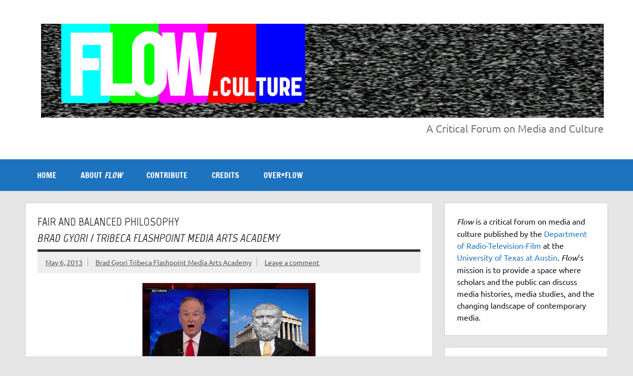

--- FILE ---
content_type: text/html; charset=UTF-8
request_url: https://www.flowjournal.org/2013/05/fair-and-balanced-philosophy/
body_size: 28052
content:
<!DOCTYPE html><!-- HTML 5 -->
<html lang="en-US" xmlns:fb="https://www.facebook.com/2008/fbml" xmlns:addthis="https://www.addthis.com/help/api-spec" >

<head>
<meta charset="UTF-8" />
<meta name="viewport" content="width=device-width, initial-scale=1">
<link rel="profile" href="http://gmpg.org/xfn/11" />
<link rel="pingback" href="https://www.flowjournal.org/xmlrpc.php" />


<!-- Author Meta Tags by Molongui Authorship, visit: https://wordpress.org/plugins/molongui-authorship/ -->
<meta name="author" content="Brad Gyori Tribeca Flashpoint Media Arts Academy">
<meta property="article:author" content="https://www.facebook.com/" />
<!-- /Molongui Authorship -->

<title>Fair and Balanced Philosophy  Brad Gyori / Tribeca Flashpoint Media Arts Academy &#8211; Flow</title>
<meta name='robots' content='max-image-preview:large' />
<link rel='dns-prefetch' href='//fonts.googleapis.com' />
<link rel="alternate" type="application/rss+xml" title="Flow &raquo; Feed" href="https://www.flowjournal.org/feed/" />
<link rel="alternate" type="application/rss+xml" title="Flow &raquo; Comments Feed" href="https://www.flowjournal.org/comments/feed/" />
<link rel="alternate" type="application/rss+xml" title="Flow &raquo; Fair and Balanced Philosophy  Brad Gyori / Tribeca Flashpoint Media Arts Academy Comments Feed" href="https://www.flowjournal.org/2013/05/fair-and-balanced-philosophy/feed/" />
<script type="text/javascript">
/* <![CDATA[ */
window._wpemojiSettings = {"baseUrl":"https:\/\/s.w.org\/images\/core\/emoji\/15.0.3\/72x72\/","ext":".png","svgUrl":"https:\/\/s.w.org\/images\/core\/emoji\/15.0.3\/svg\/","svgExt":".svg","source":{"concatemoji":"https:\/\/www.flowjournal.org\/wp-includes\/js\/wp-emoji-release.min.js?ver=6.5.7"}};
/*! This file is auto-generated */
!function(i,n){var o,s,e;function c(e){try{var t={supportTests:e,timestamp:(new Date).valueOf()};sessionStorage.setItem(o,JSON.stringify(t))}catch(e){}}function p(e,t,n){e.clearRect(0,0,e.canvas.width,e.canvas.height),e.fillText(t,0,0);var t=new Uint32Array(e.getImageData(0,0,e.canvas.width,e.canvas.height).data),r=(e.clearRect(0,0,e.canvas.width,e.canvas.height),e.fillText(n,0,0),new Uint32Array(e.getImageData(0,0,e.canvas.width,e.canvas.height).data));return t.every(function(e,t){return e===r[t]})}function u(e,t,n){switch(t){case"flag":return n(e,"\ud83c\udff3\ufe0f\u200d\u26a7\ufe0f","\ud83c\udff3\ufe0f\u200b\u26a7\ufe0f")?!1:!n(e,"\ud83c\uddfa\ud83c\uddf3","\ud83c\uddfa\u200b\ud83c\uddf3")&&!n(e,"\ud83c\udff4\udb40\udc67\udb40\udc62\udb40\udc65\udb40\udc6e\udb40\udc67\udb40\udc7f","\ud83c\udff4\u200b\udb40\udc67\u200b\udb40\udc62\u200b\udb40\udc65\u200b\udb40\udc6e\u200b\udb40\udc67\u200b\udb40\udc7f");case"emoji":return!n(e,"\ud83d\udc26\u200d\u2b1b","\ud83d\udc26\u200b\u2b1b")}return!1}function f(e,t,n){var r="undefined"!=typeof WorkerGlobalScope&&self instanceof WorkerGlobalScope?new OffscreenCanvas(300,150):i.createElement("canvas"),a=r.getContext("2d",{willReadFrequently:!0}),o=(a.textBaseline="top",a.font="600 32px Arial",{});return e.forEach(function(e){o[e]=t(a,e,n)}),o}function t(e){var t=i.createElement("script");t.src=e,t.defer=!0,i.head.appendChild(t)}"undefined"!=typeof Promise&&(o="wpEmojiSettingsSupports",s=["flag","emoji"],n.supports={everything:!0,everythingExceptFlag:!0},e=new Promise(function(e){i.addEventListener("DOMContentLoaded",e,{once:!0})}),new Promise(function(t){var n=function(){try{var e=JSON.parse(sessionStorage.getItem(o));if("object"==typeof e&&"number"==typeof e.timestamp&&(new Date).valueOf()<e.timestamp+604800&&"object"==typeof e.supportTests)return e.supportTests}catch(e){}return null}();if(!n){if("undefined"!=typeof Worker&&"undefined"!=typeof OffscreenCanvas&&"undefined"!=typeof URL&&URL.createObjectURL&&"undefined"!=typeof Blob)try{var e="postMessage("+f.toString()+"("+[JSON.stringify(s),u.toString(),p.toString()].join(",")+"));",r=new Blob([e],{type:"text/javascript"}),a=new Worker(URL.createObjectURL(r),{name:"wpTestEmojiSupports"});return void(a.onmessage=function(e){c(n=e.data),a.terminate(),t(n)})}catch(e){}c(n=f(s,u,p))}t(n)}).then(function(e){for(var t in e)n.supports[t]=e[t],n.supports.everything=n.supports.everything&&n.supports[t],"flag"!==t&&(n.supports.everythingExceptFlag=n.supports.everythingExceptFlag&&n.supports[t]);n.supports.everythingExceptFlag=n.supports.everythingExceptFlag&&!n.supports.flag,n.DOMReady=!1,n.readyCallback=function(){n.DOMReady=!0}}).then(function(){return e}).then(function(){var e;n.supports.everything||(n.readyCallback(),(e=n.source||{}).concatemoji?t(e.concatemoji):e.wpemoji&&e.twemoji&&(t(e.twemoji),t(e.wpemoji)))}))}((window,document),window._wpemojiSettings);
/* ]]> */
</script>
<link rel='stylesheet' id='dynamicnews-custom-fonts-css' href='https://www.flowjournal.org/wp-content/themes/dynamic-news-lite/css/custom-fonts.css?ver=20180413' type='text/css' media='all' />
<link rel='stylesheet' id='dynamicnews-pro-custom-fonts-css' href='//fonts.googleapis.com/css?family=Marvel%3A400%2C400italic%2C700%2C700italic&#038;subset=latin%2Clatin-ext' type='text/css' media='all' />
<style id='wp-emoji-styles-inline-css' type='text/css'>

	img.wp-smiley, img.emoji {
		display: inline !important;
		border: none !important;
		box-shadow: none !important;
		height: 1em !important;
		width: 1em !important;
		margin: 0 0.07em !important;
		vertical-align: -0.1em !important;
		background: none !important;
		padding: 0 !important;
	}
</style>
<link rel='stylesheet' id='wp-block-library-css' href='https://www.flowjournal.org/wp-includes/css/dist/block-library/style.min.css?ver=6.5.7' type='text/css' media='all' />
<style id='classic-theme-styles-inline-css' type='text/css'>
/*! This file is auto-generated */
.wp-block-button__link{color:#fff;background-color:#32373c;border-radius:9999px;box-shadow:none;text-decoration:none;padding:calc(.667em + 2px) calc(1.333em + 2px);font-size:1.125em}.wp-block-file__button{background:#32373c;color:#fff;text-decoration:none}
</style>
<style id='global-styles-inline-css' type='text/css'>
body{--wp--preset--color--black: #353535;--wp--preset--color--cyan-bluish-gray: #abb8c3;--wp--preset--color--white: #ffffff;--wp--preset--color--pale-pink: #f78da7;--wp--preset--color--vivid-red: #cf2e2e;--wp--preset--color--luminous-vivid-orange: #ff6900;--wp--preset--color--luminous-vivid-amber: #fcb900;--wp--preset--color--light-green-cyan: #7bdcb5;--wp--preset--color--vivid-green-cyan: #00d084;--wp--preset--color--pale-cyan-blue: #8ed1fc;--wp--preset--color--vivid-cyan-blue: #0693e3;--wp--preset--color--vivid-purple: #9b51e0;--wp--preset--color--primary: #e84747;--wp--preset--color--light-gray: #f0f0f0;--wp--preset--color--dark-gray: #777777;--wp--preset--gradient--vivid-cyan-blue-to-vivid-purple: linear-gradient(135deg,rgba(6,147,227,1) 0%,rgb(155,81,224) 100%);--wp--preset--gradient--light-green-cyan-to-vivid-green-cyan: linear-gradient(135deg,rgb(122,220,180) 0%,rgb(0,208,130) 100%);--wp--preset--gradient--luminous-vivid-amber-to-luminous-vivid-orange: linear-gradient(135deg,rgba(252,185,0,1) 0%,rgba(255,105,0,1) 100%);--wp--preset--gradient--luminous-vivid-orange-to-vivid-red: linear-gradient(135deg,rgba(255,105,0,1) 0%,rgb(207,46,46) 100%);--wp--preset--gradient--very-light-gray-to-cyan-bluish-gray: linear-gradient(135deg,rgb(238,238,238) 0%,rgb(169,184,195) 100%);--wp--preset--gradient--cool-to-warm-spectrum: linear-gradient(135deg,rgb(74,234,220) 0%,rgb(151,120,209) 20%,rgb(207,42,186) 40%,rgb(238,44,130) 60%,rgb(251,105,98) 80%,rgb(254,248,76) 100%);--wp--preset--gradient--blush-light-purple: linear-gradient(135deg,rgb(255,206,236) 0%,rgb(152,150,240) 100%);--wp--preset--gradient--blush-bordeaux: linear-gradient(135deg,rgb(254,205,165) 0%,rgb(254,45,45) 50%,rgb(107,0,62) 100%);--wp--preset--gradient--luminous-dusk: linear-gradient(135deg,rgb(255,203,112) 0%,rgb(199,81,192) 50%,rgb(65,88,208) 100%);--wp--preset--gradient--pale-ocean: linear-gradient(135deg,rgb(255,245,203) 0%,rgb(182,227,212) 50%,rgb(51,167,181) 100%);--wp--preset--gradient--electric-grass: linear-gradient(135deg,rgb(202,248,128) 0%,rgb(113,206,126) 100%);--wp--preset--gradient--midnight: linear-gradient(135deg,rgb(2,3,129) 0%,rgb(40,116,252) 100%);--wp--preset--font-size--small: 13px;--wp--preset--font-size--medium: 20px;--wp--preset--font-size--large: 36px;--wp--preset--font-size--x-large: 42px;--wp--preset--spacing--20: 0.44rem;--wp--preset--spacing--30: 0.67rem;--wp--preset--spacing--40: 1rem;--wp--preset--spacing--50: 1.5rem;--wp--preset--spacing--60: 2.25rem;--wp--preset--spacing--70: 3.38rem;--wp--preset--spacing--80: 5.06rem;--wp--preset--shadow--natural: 6px 6px 9px rgba(0, 0, 0, 0.2);--wp--preset--shadow--deep: 12px 12px 50px rgba(0, 0, 0, 0.4);--wp--preset--shadow--sharp: 6px 6px 0px rgba(0, 0, 0, 0.2);--wp--preset--shadow--outlined: 6px 6px 0px -3px rgba(255, 255, 255, 1), 6px 6px rgba(0, 0, 0, 1);--wp--preset--shadow--crisp: 6px 6px 0px rgba(0, 0, 0, 1);}:where(.is-layout-flex){gap: 0.5em;}:where(.is-layout-grid){gap: 0.5em;}body .is-layout-flex{display: flex;}body .is-layout-flex{flex-wrap: wrap;align-items: center;}body .is-layout-flex > *{margin: 0;}body .is-layout-grid{display: grid;}body .is-layout-grid > *{margin: 0;}:where(.wp-block-columns.is-layout-flex){gap: 2em;}:where(.wp-block-columns.is-layout-grid){gap: 2em;}:where(.wp-block-post-template.is-layout-flex){gap: 1.25em;}:where(.wp-block-post-template.is-layout-grid){gap: 1.25em;}.has-black-color{color: var(--wp--preset--color--black) !important;}.has-cyan-bluish-gray-color{color: var(--wp--preset--color--cyan-bluish-gray) !important;}.has-white-color{color: var(--wp--preset--color--white) !important;}.has-pale-pink-color{color: var(--wp--preset--color--pale-pink) !important;}.has-vivid-red-color{color: var(--wp--preset--color--vivid-red) !important;}.has-luminous-vivid-orange-color{color: var(--wp--preset--color--luminous-vivid-orange) !important;}.has-luminous-vivid-amber-color{color: var(--wp--preset--color--luminous-vivid-amber) !important;}.has-light-green-cyan-color{color: var(--wp--preset--color--light-green-cyan) !important;}.has-vivid-green-cyan-color{color: var(--wp--preset--color--vivid-green-cyan) !important;}.has-pale-cyan-blue-color{color: var(--wp--preset--color--pale-cyan-blue) !important;}.has-vivid-cyan-blue-color{color: var(--wp--preset--color--vivid-cyan-blue) !important;}.has-vivid-purple-color{color: var(--wp--preset--color--vivid-purple) !important;}.has-black-background-color{background-color: var(--wp--preset--color--black) !important;}.has-cyan-bluish-gray-background-color{background-color: var(--wp--preset--color--cyan-bluish-gray) !important;}.has-white-background-color{background-color: var(--wp--preset--color--white) !important;}.has-pale-pink-background-color{background-color: var(--wp--preset--color--pale-pink) !important;}.has-vivid-red-background-color{background-color: var(--wp--preset--color--vivid-red) !important;}.has-luminous-vivid-orange-background-color{background-color: var(--wp--preset--color--luminous-vivid-orange) !important;}.has-luminous-vivid-amber-background-color{background-color: var(--wp--preset--color--luminous-vivid-amber) !important;}.has-light-green-cyan-background-color{background-color: var(--wp--preset--color--light-green-cyan) !important;}.has-vivid-green-cyan-background-color{background-color: var(--wp--preset--color--vivid-green-cyan) !important;}.has-pale-cyan-blue-background-color{background-color: var(--wp--preset--color--pale-cyan-blue) !important;}.has-vivid-cyan-blue-background-color{background-color: var(--wp--preset--color--vivid-cyan-blue) !important;}.has-vivid-purple-background-color{background-color: var(--wp--preset--color--vivid-purple) !important;}.has-black-border-color{border-color: var(--wp--preset--color--black) !important;}.has-cyan-bluish-gray-border-color{border-color: var(--wp--preset--color--cyan-bluish-gray) !important;}.has-white-border-color{border-color: var(--wp--preset--color--white) !important;}.has-pale-pink-border-color{border-color: var(--wp--preset--color--pale-pink) !important;}.has-vivid-red-border-color{border-color: var(--wp--preset--color--vivid-red) !important;}.has-luminous-vivid-orange-border-color{border-color: var(--wp--preset--color--luminous-vivid-orange) !important;}.has-luminous-vivid-amber-border-color{border-color: var(--wp--preset--color--luminous-vivid-amber) !important;}.has-light-green-cyan-border-color{border-color: var(--wp--preset--color--light-green-cyan) !important;}.has-vivid-green-cyan-border-color{border-color: var(--wp--preset--color--vivid-green-cyan) !important;}.has-pale-cyan-blue-border-color{border-color: var(--wp--preset--color--pale-cyan-blue) !important;}.has-vivid-cyan-blue-border-color{border-color: var(--wp--preset--color--vivid-cyan-blue) !important;}.has-vivid-purple-border-color{border-color: var(--wp--preset--color--vivid-purple) !important;}.has-vivid-cyan-blue-to-vivid-purple-gradient-background{background: var(--wp--preset--gradient--vivid-cyan-blue-to-vivid-purple) !important;}.has-light-green-cyan-to-vivid-green-cyan-gradient-background{background: var(--wp--preset--gradient--light-green-cyan-to-vivid-green-cyan) !important;}.has-luminous-vivid-amber-to-luminous-vivid-orange-gradient-background{background: var(--wp--preset--gradient--luminous-vivid-amber-to-luminous-vivid-orange) !important;}.has-luminous-vivid-orange-to-vivid-red-gradient-background{background: var(--wp--preset--gradient--luminous-vivid-orange-to-vivid-red) !important;}.has-very-light-gray-to-cyan-bluish-gray-gradient-background{background: var(--wp--preset--gradient--very-light-gray-to-cyan-bluish-gray) !important;}.has-cool-to-warm-spectrum-gradient-background{background: var(--wp--preset--gradient--cool-to-warm-spectrum) !important;}.has-blush-light-purple-gradient-background{background: var(--wp--preset--gradient--blush-light-purple) !important;}.has-blush-bordeaux-gradient-background{background: var(--wp--preset--gradient--blush-bordeaux) !important;}.has-luminous-dusk-gradient-background{background: var(--wp--preset--gradient--luminous-dusk) !important;}.has-pale-ocean-gradient-background{background: var(--wp--preset--gradient--pale-ocean) !important;}.has-electric-grass-gradient-background{background: var(--wp--preset--gradient--electric-grass) !important;}.has-midnight-gradient-background{background: var(--wp--preset--gradient--midnight) !important;}.has-small-font-size{font-size: var(--wp--preset--font-size--small) !important;}.has-medium-font-size{font-size: var(--wp--preset--font-size--medium) !important;}.has-large-font-size{font-size: var(--wp--preset--font-size--large) !important;}.has-x-large-font-size{font-size: var(--wp--preset--font-size--x-large) !important;}
.wp-block-navigation a:where(:not(.wp-element-button)){color: inherit;}
:where(.wp-block-post-template.is-layout-flex){gap: 1.25em;}:where(.wp-block-post-template.is-layout-grid){gap: 1.25em;}
:where(.wp-block-columns.is-layout-flex){gap: 2em;}:where(.wp-block-columns.is-layout-grid){gap: 2em;}
.wp-block-pullquote{font-size: 1.5em;line-height: 1.6;}
</style>
<link rel='stylesheet' id='ctf_styles-css' href='https://www.flowjournal.org/wp-content/plugins/custom-twitter-feeds/css/ctf-styles.min.css?ver=2.2.2' type='text/css' media='all' />
<link rel='stylesheet' id='dynamicnewslite-stylesheet-css' href='https://www.flowjournal.org/wp-content/themes/dynamic-news-lite/style.css?ver=1.6.8' type='text/css' media='all' />
<style id='dynamicnewslite-stylesheet-inline-css' type='text/css'>
.site-title, .site-description {
	position: absolute;
	clip: rect(1px, 1px, 1px, 1px);
}
</style>
<link rel='stylesheet' id='dynamicnews-widgets-stylesheet-css' href='https://www.flowjournal.org/wp-content/plugins/dynamicnews-widgets/css/dynamicnews-widgets.css?ver=6.5.7' type='text/css' media='all' />
<link rel='stylesheet' id='genericons-css' href='https://www.flowjournal.org/wp-content/themes/dynamic-news-lite/css/genericons/genericons.css?ver=3.4.1' type='text/css' media='all' />
<link rel='stylesheet' id='dynamicnewslite-flexslider-css' href='https://www.flowjournal.org/wp-content/themes/dynamic-news-lite/css/flexslider.css?ver=6.5.7' type='text/css' media='all' />
<link rel='stylesheet' id='themezee-related-posts-css' href='https://www.flowjournal.org/wp-content/themes/dynamic-news-lite/css/themezee-related-posts.css?ver=20160421' type='text/css' media='all' />
<link rel='stylesheet' id='dynamicnews-pro-stylesheet-css' href='https://www.flowjournal.org/wp-content/plugins/dynamicnews-pro/css/dynamicnews-pro.css?ver=1.2.1' type='text/css' media='all' />
<link rel='stylesheet' id='addthis_all_pages-css' href='https://www.flowjournal.org/wp-content/plugins/addthis/frontend/build/addthis_wordpress_public.min.css?ver=6.5.7' type='text/css' media='all' />
<script type="text/javascript" src="https://www.flowjournal.org/wp-includes/js/jquery/jquery.min.js?ver=3.7.1" id="jquery-core-js"></script>
<script type="text/javascript" src="https://www.flowjournal.org/wp-includes/js/jquery/jquery-migrate.min.js?ver=3.4.1" id="jquery-migrate-js"></script>
<!--[if lt IE 9]>
<script type="text/javascript" src="https://www.flowjournal.org/wp-content/themes/dynamic-news-lite/js/html5shiv.min.js?ver=3.7.3" id="html5shiv-js"></script>
<![endif]-->
<script type="text/javascript" src="https://www.flowjournal.org/wp-content/themes/dynamic-news-lite/js/jquery.flexslider-min.js?ver=2.6.0" id="flexslider-js"></script>
<script type="text/javascript" id="dynamicnewslite-jquery-frontpage_slider-js-extra">
/* <![CDATA[ */
var dynamicnews_slider_params = {"animation":"slide","speed":"11000"};
/* ]]> */
</script>
<script type="text/javascript" src="https://www.flowjournal.org/wp-content/themes/dynamic-news-lite/js/slider.js?ver=2.6.0" id="dynamicnewslite-jquery-frontpage_slider-js"></script>
<script type="text/javascript" id="dynamicnewslite-jquery-navigation-js-extra">
/* <![CDATA[ */
var dynamicnews_menu_title = {"text":"Menu"};
/* ]]> */
</script>
<script type="text/javascript" src="https://www.flowjournal.org/wp-content/themes/dynamic-news-lite/js/navigation.js?ver=20210324" id="dynamicnewslite-jquery-navigation-js"></script>
<script type="text/javascript" id="dynamicnewslite-jquery-sidebar-js-extra">
/* <![CDATA[ */
var dynamicnews_sidebar_title = {"text":"Sidebar"};
/* ]]> */
</script>
<script type="text/javascript" src="https://www.flowjournal.org/wp-content/themes/dynamic-news-lite/js/sidebar.js?ver=20210324" id="dynamicnewslite-jquery-sidebar-js"></script>
<link rel="https://api.w.org/" href="https://www.flowjournal.org/wp-json/" /><link rel="alternate" type="application/json" href="https://www.flowjournal.org/wp-json/wp/v2/posts/17883" /><link rel="EditURI" type="application/rsd+xml" title="RSD" href="https://www.flowjournal.org/xmlrpc.php?rsd" />
<meta name="generator" content="WordPress 6.5.7" />
<link rel="canonical" href="https://www.flowjournal.org/2013/05/fair-and-balanced-philosophy/" />
<link rel='shortlink' href='https://www.flowjournal.org/?p=17883' />
<link rel="alternate" type="application/json+oembed" href="https://www.flowjournal.org/wp-json/oembed/1.0/embed?url=https%3A%2F%2Fwww.flowjournal.org%2F2013%2F05%2Ffair-and-balanced-philosophy%2F" />
<link rel="alternate" type="text/xml+oembed" href="https://www.flowjournal.org/wp-json/oembed/1.0/embed?url=https%3A%2F%2Fwww.flowjournal.org%2F2013%2F05%2Ffair-and-balanced-philosophy%2F&#038;format=xml" />
<script async src="https://pagead2.googlesyndication.com/pagead/js/adsbygoogle.js?client=ca-pub-3808020484285585" crossorigin="anonymous"></script><link type="text/css" rel="stylesheet" href="https://www.flowjournal.org/wp-content/plugins/simple-pull-quote/css/simple-pull-quote.css" />
		<style type="text/css">
						ol.footnotes li {list-style-type:decimal;}
								</style>
		        <style>
            .molongui-disabled-link
            {
                border-bottom: none !important;
                text-decoration: none !important;
                color: inherit !important;
                cursor: inherit !important;
            }
            .molongui-disabled-link:hover,
            .molongui-disabled-link:hover span
            {
                border-bottom: none !important;
                text-decoration: none !important;
                color: inherit !important;
                cursor: inherit !important;
            }
        </style>
        <script async src="https://pagead2.googlesyndication.com/pagead/js/adsbygoogle.js?client=ca-pub-3808020484285585" crossorigin="anonymous"></script><style type="text/css">
			#navi-wrap, .social-icons-menu li a:hover, #topnav-toggle:hover, #topnav-menu a:hover, #topnav-menu ul, 
			.sidebar-closing-toggle:hover, .sidebar-closing-toggle:active, .sidebar-closing-toggle:focus {
				background-color: #1e73be;
			}
			@media only screen and (min-width: 55em) {
				#topnav-menu li.menu-item:hover a {
					background-color: #1e73be;
				}
			}
			@media only screen and (max-width: 55em) {
				#topnav-menu, #topnav-menu a {
					background: #1e73be;
				}
				#topnav-menu a:hover {
					background: rgba(255,255,255,0.075);
				}
			}
			
			#logo .site-title, #logo .site-title a:link, #logo .site-title a:visited {
				color: #81d742;
			}
			#topnavi-wrap, #mainnav-menu a:hover, #mainnav-menu ul a:hover, #mainnav-icon:hover, #mainnav-toggle:hover, 
			#mainnav-menu .submenu-dropdown-toggle:hover, .social-icons-menu li a, 
			.sidebar-navigation-toggle:hover, .sidebar-navigation-toggle:active, .sidebar-navigation-toggle:focus, .sidebar-closing-toggle {
				background-color:  #81d742;
			}
			#logo .site-title a:hover, #logo .site-title a:active {
				color: #1e73be;
			}
			
			a, a:link, a:visited, .comment a:link, .comment a:visited, .archive-title span, 
			.post-title a:hover, .post-title a:active, .post-pagination a:hover, .post-pagination a:active, .post-pagination .current {
				color: #1e73be;
			} 
			.postinfo .meta-category a:hover, .postinfo .meta-category a:active,
			.bypostauthor .fn, .comment-author-admin .fn, input[type="submit"], .more-link, #commentform #submit {
				background-color:  #1e73be;
			}
			#sidebar .widget a:link, #sidebar .widget a:visited {
				color: #1e73be;
			}
			.widget-tabnav li a, .widget-tabnav li a:link, .widget-tabnav li a:visited,
			.tzwb-tabbed-content .tzwb-tabnavi li a:link, .tzwb-tabbed-content .tzwb-tabnavi li a:visited {
				color: #fff !important;
				background: #1e73be;
			}
			.tzwb-tabbed-content .tzwb-tabnavi li a:hover, .tzwb-tabbed-content .tzwb-tabnavi li a:active {
				background: #333;
			}
			
			#frontpage-slider-wrap:hover .frontpage-slider-controls a:hover, .frontpage-slider-controls .zeeflex-control-paging li a.zeeflex-active {
				background-color:  #1e73be;
			}
			#frontpage-slider .zeeslide .slide-entry {
				border-top: 10px solid #1e73be;
			}</style><style type="text/css">
			#logo .site-title, .page-title, .post-title, #frontpage-slider .zeeslide .slide-entry .slide-title,
			#comments .comments-title, #respond #reply-title {
				font-family: "Marvel", Arial, Helvetica, sans-serif;
			}</style><style type="text/css">
				@media only screen and (max-width: 60em) {
					#header-content { padding-top: 0; }
				}
				#header { padding: 0; }
		</style><style id="sccss">/* Enter Your Custom CSS Here */
a:link { text-decoration: underline; }
a:visited { text-decoration: underline; }
a:hover { text-decoration: underline; }
a:active { text-decoration: underline; }</style></head>

<body class="post-template-default single single-post postid-17883 single-format-standard wide-layout sliding-sidebar mobile-header-none">

<a class="skip-link screen-reader-text" href="#content">Skip to content</a>

<div id="wrapper" class="hfeed">

	<div id="topnavi-wrap">
		
	<div id="topnavi" class="container clearfix">

		
	</div>
	</div>

	<div id="header-wrap">

		<header id="header" class="container clearfix" role="banner">

			<div id="logo" class="clearfix">

								
		<p class="site-title"><a href="https://www.flowjournal.org/" rel="home">Flow</a></p>

					
			<p class="site-description">A Critical Forum on Media and Culture</p>

		
			</div>

			<div id="header-content" class="clearfix">
				
	<div class="header-widgets clearfix">
		<aside id="media_image-4" class="header-widget widget_media_image"><img width="1200" height="200" src="https://www.flowjournal.org/wp-content/uploads/2021/06/flowstaticlogo.gif" class="image wp-image-45534  attachment-full size-full" alt="Flow logo (gif)" style="max-width: 100%; height: auto;" decoding="async" fetchpriority="high" /></aside>	</div><!-- .header-widgets -->


	<div id="header-text">
		<p>A Critical Forum on Media and Culture</p>
	</div>

			</div>

		</header>

	</div>

	<div id="navi-wrap">
		<nav id="mainnav" class="container clearfix" role="navigation">
			<ul id="mainnav-menu" class="main-navigation-menu"><li id="menu-item-45524" class="menu-item menu-item-type-custom menu-item-object-custom menu-item-home menu-item-45524"><a href="http://www.flowjournal.org">Home</a></li>
<li id="menu-item-45497" class="menu-item menu-item-type-post_type menu-item-object-page menu-item-45497"><a href="https://www.flowjournal.org/test-page/">ABOUT <EM>FLOW</EM></a></li>
<li id="menu-item-45525" class="menu-item menu-item-type-post_type menu-item-object-page menu-item-has-children menu-item-45525"><a href="https://www.flowjournal.org/contribute/">CONTRIBUTE</a>
<ul class="sub-menu">
	<li id="menu-item-46140" class="menu-item menu-item-type-post_type menu-item-object-page menu-item-46140"><a href="https://www.flowjournal.org/how-to-contribute/">HOW TO CONTRIBUTE</a></li>
	<li id="menu-item-45533" class="menu-item menu-item-type-post_type menu-item-object-page menu-item-45533"><a href="https://www.flowjournal.org/current-calls/">CURRENT CALLS</a></li>
</ul>
</li>
<li id="menu-item-45526" class="menu-item menu-item-type-post_type menu-item-object-page menu-item-has-children menu-item-45526"><a href="https://www.flowjournal.org/credits/">CREDITS</a>
<ul class="sub-menu">
	<li id="menu-item-45531" class="menu-item menu-item-type-post_type menu-item-object-page menu-item-45531"><a href="https://www.flowjournal.org/authors/">AUTHORS</a></li>
	<li id="menu-item-45529" class="menu-item menu-item-type-post_type menu-item-object-page menu-item-45529"><a href="https://www.flowjournal.org/editorial-team/">EDITORIAL TEAM</a></li>
	<li id="menu-item-45530" class="menu-item menu-item-type-post_type menu-item-object-page menu-item-45530"><a href="https://www.flowjournal.org/technical-credits/">TECHNICAL CREDITS</a></li>
	<li id="menu-item-45528" class="menu-item menu-item-type-post_type menu-item-object-page menu-item-45528"><a href="https://www.flowjournal.org/former-editors/">FORMER EDITORS</a></li>
</ul>
</li>
<li id="menu-item-46200" class="menu-item menu-item-type-taxonomy menu-item-object-category menu-item-46200"><a href="https://www.flowjournal.org/archives/overflow/">OVER*FLOW</a></li>
</ul>		</nav>
	</div>

	
	<div id="wrap" class="container clearfix">
		
		<section id="content" class="primary" role="main">
		
					
		
	<article id="post-17883" class="post-17883 post type-post status-publish format-standard hentry category-17-11 category-volume-17">
	
		<h1 class="entry-title post-title"><strong>Fair and Balanced Philosophy</strong> <br /> <em>Brad Gyori / Tribeca Flashpoint Media Arts Academy</em></h1>		
		<div class="entry-meta postmeta clearfix"><span class="meta-date sep"><a href="https://www.flowjournal.org/2013/05/fair-and-balanced-philosophy/" title="6:37 pm" rel="bookmark"><time class="entry-date published updated" datetime="2013-05-06T18:37:21-05:00">May 6, 2013</time></a></span><span class="meta-author sep"> <span class="author vcard"><a class="url fn n" href="https://www.flowjournal.org/author/brad-gyori-tribeca-flashpoint-media-arts-academy/" title="View all posts by Brad Gyori Tribeca Flashpoint Media Arts Academy" rel="author">Brad Gyori Tribeca Flashpoint Media Arts Academy</a></span></span>
	<span class="meta-comments">
		<a href="https://www.flowjournal.org/2013/05/fair-and-balanced-philosophy/#respond">Leave a comment</a>	</span>

	</div>
		
				
		<div class="entry clearfix">
			<div class="at-above-post addthis_tool" data-url="https://www.flowjournal.org/2013/05/fair-and-balanced-philosophy/"></div><p><span id="more-17883"></span><center><img decoding="async" src="http://flowjournal.org/wp-content/uploads/2013/04/FoxNews2Shot.png" alt="O'Reilly mash up" width="350" /></center></p>
<p><center><strong>Bill O&#8217;Reilly &#8220;mash up&#8221; illustration provided by author.</strong></center></p>
<p>
<p>In 1996, media titan <a href="http://en.wikipedia.org/wiki/Rupert_Murdoch">Rupert Murdoch</a> asked a former U.S. Republican Party political strategist <a href="http://en.wikipedia.org/wiki/Roger_Ailes">Roger Ailes</a> to found Fox News. From the outset, Fox was accused of being little more than a mouth piece for the Republican party, placing a right wing slant on much of its reportage. While this tactic was at odds with existing journalistic practices, it proved a ratings windfall, and Fox soon became the most watched news network in the U.S. Through the years, Fox’s coverage has become even more skewed, regularly trafficking in headlines such as “Obama Praises Indian Chief Who Killed U.S. General” and “Obama loves Gangsta rap.”</p>
<p><center><img decoding="async" src="http://flowjournal.org/wp-content/uploads/2013/04/RogerAiles1.png" alt="RogerAiles" height="350" /></center><br />
<center><strong> Roger Ailes is president of Fox News Channel.</strong></center></p>
<p>
<p>Defending news coverage filled with right wing propaganda has presented a significant public relations challenge for Ailes. To counter critics, he and the Fox team aggressively brand their approach “real journalism,” dubbing the popular <a href="http://en.wikipedia.org/wiki/Bill_O%27Reilly_%28political_commentator%29">O’Reilly</a> Factor a “no spin zone,” and adopting the motto “fair and balanced.” Ailes did not invent this mode of rhetorical white washing. It actually dates back to an equally savvy political strategist: <a href="http://en.wikipedia.org/wiki/Plato">Plato</a>.</p>
<p><center><img decoding="async" src="http://flowjournal.org/wp-content/uploads/2013/04/Plato.png" alt="Plato" height="350" /></center><br />
<center><strong>Greek philosopher Plato was also a political strategist.</strong></center></p>
<p>
<p>Like Ailes, the founder of the western philosophic tradition once had political aspirations. The son of an aristocratic family, he was an elitist, who believed only a small fraction of the populous possesses the natural endowments to govern others. He was also a moralist, struggling to save society from contamination by dangerous thought. And he was an egoist, who believed that human beings are guided primarily by rational self-interested. Plato sought political office on several occasions with no success. But after his teacher <a href="http://en.wikipedia.org/wiki/Socrates">Socrates</a> was put to death for clashing with the authorities of his day, he abandoned political life in favor of scholarship.<sup><a href="#footnote_0_17883" id="identifier_0_17883" class="footnote-link footnote-identifier-link" title=" Taylor, A.E. (1926). Plato: The Man and His Works. New York: Dover Publications, Inc. ">1</a></sup> He did, however, go on to write <em>The Republic</em>,<sup><a href="#footnote_1_17883" id="identifier_1_17883" class="footnote-link footnote-identifier-link" title=" Plato. (2007.) The Republic. Lee, D. (Trans.). New York: Penguin Classics. ">2</a></sup> a work that describes a future utopia ruled by philosopher kings, wise men like him, but with real political clout. In his last and longest dialogue, <em>Laws</em>,<sup><a href="#footnote_2_17883" id="identifier_2_17883" class="footnote-link footnote-identifier-link" title=" Plato. (2010). The Laws. United States: CreateSpace Independent Publishing Platform ">3</a></sup> Plato grows more pragmatic and more reactionary, imagining a future society where those who reject his philosophy are taken to the courts and, if found guilty, given no less than five years solitary confinement in a reformatory where they will be subjected to intensive indoctrination. If this fails to cure them, they should be put to death. Clearly, with such laws in place, it would be illogical to disagree with Platonic “reason.”</p>
<p>Another link between Platonism and Fox News is the use of religious doctrine to support truth-claims. Because Fox frequently panders to Christian right, pundits and correspondents often invoke biblical authority in contrast to that worldly stuff scientists call “empirical evidence.” What’s more, Fox producers often generate stories focusing on Christian themes, such as the perceived “attack on Christmas.”</p>
<p>[youtube]http://www.youtube.com/watch?v=PaOtvXJ2xHM[/youtube]</p>
<p>
<p>In a similar sense, many of Plato’s truth-claims were undergirded by dogma. According to classical scholar E.R. Dodds,<sup><a href="#footnote_3_17883" id="identifier_3_17883" class="footnote-link footnote-identifier-link" title=" Dodds, E.R. (1951) The Greeks and the Irrational. Berkeley: University of California Press. ">4</a></sup> his philosophy is a cross fertilization of Greek rationalism and various magico-religious ideas gleaned from shamanistic cults. Plato believed in reincarnation and felt that philosophers were uniquely gifted individuals capable of retaining knowledge of ultimate truths glimpsed during their passage through the afterlife.</p>
<p>This ideological component has its antecedents of the Pythagorean movement. Plato’s forbearer <a href="http://en.wikipedia.org/wiki/Pythagoras">Pythagoras</a> was a brilliant logician. He invented the mathematical formula known as “<a href="http://en.wikipedia.org/wiki/Pythagorean_theorem">the Pythagorean Theorem</a>.” And coined the term “philosopher.” But he was also the leader of a religious sect and often addressed his devotes from behind a gauzy veil.</p>
<p><center><img decoding="async" src="http://flowjournal.org/wp-content/uploads/2013/04/800px-Bronnikov_gimnpifagoreizev.png" alt="Pythagoreans" width="350" /></center></p>
<p><center><strong>Pythagoreans celebrate sunrise.</strong></center></p>
<p>
<p>Pythagoras claimed to channel the spirit of the late shaman <a href="http://en.wikipedia.org/wiki/Hermotimus_of_Clazomenae">Hermotimus</a>.<sup><a href="#footnote_4_17883" id="identifier_4_17883" class="footnote-link footnote-identifier-link" title=" Dodds, E.R. (1951). The Greeks and the Irrational. Berkeley: University of California Press. ">5</a></sup> Such invocations were common in ancient Greece. Ritual mediums often conjured spirits of the dead in order to invest their pronouncements with divine authority. Thanks to the advent of the written word Plato was able to invert this process. His teacher, Socrates, does not speak through him. Instead, Plato speaks through Socrates. Likewise, Fox commentators frequently invoke deceased presidents, Washington, Jefferson, Lincoln and especially Ronald Reagan and speculate as to how they might respond to various current events. No news channel <em>channels</em> the dead as frequently or as overtly as Fox, and for true believers, such mystical invocations appear to lend credence to partisan hype masquerading as journalism.</p>
<p><center><img decoding="async" src="http://flowjournal.org/wp-content/uploads/2013/04/mail.google.com_.png" alt="Paul Ryan" width="350" /></center></p>
<p><center><strong>Paul Ryan invokes Reagan on Fox.</strong></center></p>
<p>
<p>This act of “textual ventriloquism” has several advantages. Claiming to speak for living authorities is problematic. The living can object when their views are misinterpreted or deliberately distorted, while the convenient silence of the dearly departed offers no such hazard. Also, the dead are no longer capable of contradicting or amending their own views. Posthumous utterances representing an evolving idiosyncratic worldview commenting on issues relevant to a particular place and time are thereby invested with the gravity of immutable truths. In this way, Fox conjures celestial imprimatur via the esteemed ghosts that tirelessly haunt its airwaves. What’s more, a pundit speaking in the name of a dead authority figure is donning a type of mask that partially disguise his own motives and worldview. This ideological camouflage allows him to <em>feign</em> objectivity without actually attempting it.</p>
<p><center><img decoding="async" src="http://flowjournal.org/wp-content/uploads/2013/04/Dialectic.png" alt="dialectic" height="350" /></center></p>
<p><center><strong>Depiction of dialectical method for argument.</strong></center></p>
<p>
<p>The methodological cornerstone of Platonic rationalism is the dialogue, the process of two or more people expressing different points of view in an effort to ascertain truth visa reasoned argument. By allowing the audience to consider more than a single perspective, the dialogue creates opportunities for productive debate in which ideas are asserted, challenged and improved in a dialectic fashion. This process can enhance understanding, but it can also delude. In Plato’s work, it does both. This is because, for him, the dialogue is more than just an objective discussion between equals; it is a rigged game, a rhetorical framing device that persuades by claiming to transcend rhetoric. Socrates appears to meet his opponents on equal footing, while Plato remains off stage and out of view. Meanwhile, Socrates always has the upper hand. Plato covertly controls everything from behind the scenes, and Socrates appears to win every argument. His (Plato’s) wisdom triumphs over all.</p>
<p><center><img decoding="async" src="http://flowjournal.org/wp-content/uploads/2013/04/socrates.png" alt="socrates" height="350" /></center></p>
<p><center><strong>Greek philosopher Socrates often portrayed in Plato&#8217;s dialogues.</strong></center></p>
<p>
<p>Plato was highly critical of the Sophists, a group of competing scholars who taught the art of rhetoric. He felt that their persuasive monologues were deceptive and inferior to his dialogues, which, he claimed, allowed readers to consider both sides of every argument. Yet, in many respects, Platonic dialogues are simply monologues in disguise. They persuade by <em>appearing</em> unbiased, but the author’s true intentions are always simmering just beneath the surface. This is what makes the dialogues so compelling and so deceptive. The Sophists never claim to be objective, but Plato does and this imbues his works with a sense of heightened credibility.</p>
<p>Fox News has made the dialogue a staple of their “fair and balanced” programming. As with a magician’s sleight of hand, it directs attention away from right wing pandering network executives wish to conceal. Rather than attempting to actually make their reportage less biased, they have constructed highly constrained editorial spaces in which a few handpicked liberals are permitted to express opposing views in an often-ineffectual manner.<sup><a href="#footnote_5_17883" id="identifier_5_17883" class="footnote-link footnote-identifier-link" title=" Greenwald, R. (Producer &amp; Director). (2004). Outfoxed: Rupert Murdoch&rsquo;s War on Journalism. United States: MoveOn.org &amp; Brave New Films. ">6</a></sup> This is what passes for objective journalism on Fox and the illusion is somewhat convincing as long as viewers don’t question the motives of the supposedly neutral moderator, or examine how the show’s producers have chosen to frame the topic of discussion.</p>
<p>[youtube]http://www.youtube.com/watch?v=ulbu2RBksLw[/youtube]</p>
<p>
<p>Like Plato, Roger Ailes has anointed himself a sage capable of discerning ultimate truth more effectively than others. Yet at first blush, he appears a somewhat ironic figure, one whose authority is dependent on a means of expression he seems determined to disparage. Ailes, after all, is high power media mogul who constantly disparages the media itself. He wants to convince viewers that this is an act of alchemy, not hypocrisy. The first step involves insisting that the media at large is inherently liberal and thus corrupt. Only then, can the Fox News team perform the feat of magically transforming this base material into something of true value. They do so by fighting fire with fire, using media to transform itself.</p>
<p>In a similar sense, Plato considered the written word corrupt. In <em>Phaedrus</em>, he compares writing to orality. He is critical of the former and praises the latter. For the first time in western thought, two types of media are evaluated in relation to one another and media theory is born. Plato even conflates literacy with a poison (pharmakon) that will cause human memory to atrophy. This implies a counter conflation, namely, that Plato’s dialogue is the cure. Plato, the philosopher, may disparage the written word, but Plato, the alchemist, needs it, as his dialogue is the philosopher’s stone that can insure its transmutation. He is not a hypocrite for using literacy to serve his own ends. He is a redeemer, a purifying filter, distilling away toxic impurities.</p>
<p>In the essay “Plato’s Pharmacy,” <a href="http://en.wikipedia.org/wiki/Jacques_Derrida">Jacques Derrida</a><sup><a href="#footnote_6_17883" id="identifier_6_17883" class="footnote-link footnote-identifier-link" title=" Derrida, J. (1991). A Derrida Reader: Between the Blinds. Kamuf, P., (Ed.) New York: Columbia University Press. ">7</a></sup> challenges the hidden biases of this supposedly impartial dialogue. He states that Plato’s critique of the written word is a self-serving gesture, perpetuating long-standing patriarchal norms. <em>In Phaedrus</em>, Plato (through Socrates) suggests that truth (logos) committed to words is like a child orphaned by his father. By redeeming the word, Plato strives to return it—and all of us—to the care of a benevolent and all-knowing patriarch. This too, is in keeping with the Fox News bias toward “family values” and patriarchal norms.</p>
<p>In addition to disparaging the written word, Plato condemns poetry and the theater for a tendency to trigger mimetic acts. He fears that uneducated readers and audience members lack the critical faculties to entirely distinguish between reality and stagecraft and might be compelled to imitate the transgressions dramatized in works of fiction. In <em>The Republic</em>, written around the same time as <em>Phaedrus</em>—about 370 BC—Plato suggests that community leaders should supervise poets, and compel them to praise virtue in their poems. Poems that focus on vice are compared to poisonous weeds corrupting souls. Here is the first “media effects” argument.<sup><a href="#footnote_7_17883" id="identifier_7_17883" class="footnote-link footnote-identifier-link" title="
Nehamas, A. &amp; Woodruff, P. (1995). &ldquo;Introduction.&rdquo; Phaedrus. (A. Nehamas &amp; P. Woodruff, Trans.), Indianapolis: Hackett Publishing Company, Inc. ">8</a></sup> Plato insists that society is under threat from nefarious influences eroding social norms. His enemies, the sophists, are deceivers, blinding humankind to the fundamental Truths of existence.</p>
<p>In a similar sense, Fox News host, Bill O’Reilly is a self-described “cultural warrior, determined to protect his audience from harmful images and ideas circulating in the “liberal media.” To this end, O’Reilly often tells those who disagree with him to “shut up” in an attempt to silence perspectives that don’t align with the Republican talking points he is obliged to parrot.</p>
<p>[youtube]http://www.youtube.com/watch?v=vTkFU4MtubU[/youtube]</p>
<p>
<p>Plato tells us Socrates was the wisest man because he claimed to know nothing. But perhaps, Plato was the shrewdest man because he claimed to lack an agenda.  The apparent parallels I have sketched between the methods of Fox News and the traditions of Platonism unsettle familiar notions of objective journalism and unbiased philosophy. They also raise concerns regarding the long-term credibility of a two party democracy. Whenever two parties—individual or collective—converse, their dialogue is not occurring in a value-free vacuum. Some unseen philosopher king, or collective of like-minded stakeholders is limiting and guiding what can be spoken and heard. Yet acknowledging that all public debates are inevitably framed and distorted by private interests is not the same as accepting that all accounts of the so-called “objective truth” are equally biased. The US may always have a two party system, but that ongoing political dialogue need not become as right leaning as Fox News’s narrowing circumscribed rhetorical universe. And even Fox, devoted as it is to carrying out <a href="http://en.wikipedia.org/wiki/Neoconservatism">neo-conservative</a> marching orders, will never be an entirely closed system. This is because no dialogue, however carefully constrained, is ever entirely predictable. Discourses are living things comprised of complex individuals who share similar ideological commitments, but are not perfectly in lockstep regarding all issues. Thus even in a tightly controlled discursive space there are opportunities for legitimate debate and even dissent, not necessarily been the straw-man liberal pundits, Fox sets up and knocks down for sport, but between the Fox correspondents owe varying degrees of allegiance to different groups: The <a href="http://en.wikipedia.org/wiki/Tea_Party_Caucus">Tea Party</a>, the Christian right, the NRA, Republican politicians and big business. Those same reporters are also committed to different ideological agendas: nationalism, capitalism, neo-conservatism, elitism, populism, patriarchy, <a href="http://en.wikipedia.org/wiki/Jingoism">jingoism</a>, heteronormativity, militarism, and, yes, even journalistic ethics. These competing commitments and perspectives complicate their ability to present a perfectly united front. </p>
<p>As public discourse becomes more multi-centered and complex, we are required to think, not of the public sphere, but of the public <em>spheres</em>—plural. Even a dialogue between two people draws on a number of competing discourses. This means, the producers of Fox News can never perfectly contain and control what occurs on their airwaves. And indeed, many liberal pundits including <a href="http://en.wikipedia.org/wiki/Cornel_West">Cornel West</a>, <a href="http://en.wikipedia.org/wiki/Jon_stewart">Jon Stewart</a> and <a href="http://en.wikipedia.org/wiki/Bill_Clinton">Bill Clinton</a> have successfully challenged the Fox News team on their own turf, undermining the republican party’s ability to always bring its favorite media lapdog perfectly to heel. While it is in the best interest of moneyed elites to make it appear as if the motives and beliefs of various right wing discourses are perfectly aligned, the general public benefits more when their contrasting perspectives are exposed and some semblance of actual debate is generated within the Fox News universe. This is the best hope of keeping Fox News a little more honest, and perhaps even remotely “fair and balanced.”</p>
<p><strong>Image Credits:</strong></p>
<p>1. <a href="http://www.bing.com/images/search?q=Fox+news+O%27Reilly&#038;qs=n&#038;form=QBIR&#038;pq=f ox+news+o%27reilly&#038;sc=8-17&#038;sp=-1&#038;sk=#view=detail&#038;id=92678DD3A76A44C16C0FB21 F94F892D5F92068F7&#038;selectedIndex=11">Bill O&#8217;Reilly</a>, <a href="http://www.ourcivilisation.com/smartboard/shop/warnerr/plato.htm">Plato</a>, <a href="http://archidialog.com/2011/01/16/david-chipperfield-oscar-niemeyer-the-parthenon-conscious-inspiration/">Parthenon</a><br />
2. <a href="http://observer.com/2011/10/roger-ailes-knows-sarah-palin-is-hot-has-doctor-call-him-ugly/">Roger Ailes</a><br />
3. <a href="http://www.sacred-texts.com/cla/plato/">Plato</a><br />
4. <a href="http://preraffaelliti.blogspot.com/2012/02/fyodor-bronnikov-1827-1902.html">Pythagoreans</a><br />
5. <a href="http://rosicrucian.org/publications/digest/digest1_2009/table_of_contents.html">Paul Ryan</a><br />
6. <a href="http://8170.pbworks.com/w/page/47871502/Dialectic">The Dialogue</a><br />
7. <a href="http://classicalwisdom.com/the-death-of-socrates-and-the-state-that-killed-him/">Socrates</a></p>
<p><strong>Please feel free to comment.</strong></p>
<ol class="footnotes"><li id="footnote_0_17883" class="footnote"> Taylor, A.E. (1926). Plato: <em>The Man and His Works</em>. New York: Dover Publications, Inc.  [<a href="#identifier_0_17883" class="footnote-link footnote-back-link">&#8617;</a>]</li><li id="footnote_1_17883" class="footnote"> Plato. (2007.) <em>The Republic</em>. Lee, D. (Trans.). New York: Penguin Classics.  [<a href="#identifier_1_17883" class="footnote-link footnote-back-link">&#8617;</a>]</li><li id="footnote_2_17883" class="footnote"> Plato. (2010). <em>The Laws</em>. United States: CreateSpace Independent Publishing Platform  [<a href="#identifier_2_17883" class="footnote-link footnote-back-link">&#8617;</a>]</li><li id="footnote_3_17883" class="footnote"> Dodds, E.R. (1951) <em>The Greeks and the Irrational</em>. Berkeley: University of California Press.  [<a href="#identifier_3_17883" class="footnote-link footnote-back-link">&#8617;</a>]</li><li id="footnote_4_17883" class="footnote"> Dodds, E.R. (1951). <em>The Greeks and the Irrational</em>. Berkeley: University of California Press.  [<a href="#identifier_4_17883" class="footnote-link footnote-back-link">&#8617;</a>]</li><li id="footnote_5_17883" class="footnote"> Greenwald, R. (Producer &#038; Director). (2004). <em>Outfoxed: Rupert Murdoch&#8217;s War on Journalism</em>. United States: MoveOn.org &#038; Brave New Films.  [<a href="#identifier_5_17883" class="footnote-link footnote-back-link">&#8617;</a>]</li><li id="footnote_6_17883" class="footnote"> Derrida, J. (1991). <em>A Derrida Reader: Between the Blinds</em>. Kamuf, P., (Ed.) New York: Columbia University Press.  [<a href="#identifier_6_17883" class="footnote-link footnote-back-link">&#8617;</a>]</li><li id="footnote_7_17883" class="footnote"><br />
Nehamas, A. &#038; Woodruff, P. (1995). “Introduction.” <em>Phaedrus</em>. (A. Nehamas &#038; P. Woodruff, Trans.), Indianapolis: Hackett Publishing Company, Inc.  [<a href="#identifier_7_17883" class="footnote-link footnote-back-link">&#8617;</a>]</li></ol><!-- AddThis Advanced Settings above via filter on the_content --><!-- AddThis Advanced Settings below via filter on the_content --><!-- AddThis Advanced Settings generic via filter on the_content --><!-- AddThis Share Buttons above via filter on the_content --><!-- AddThis Share Buttons below via filter on the_content --><div class="at-below-post addthis_tool" data-url="https://www.flowjournal.org/2013/05/fair-and-balanced-philosophy/"></div><!-- AddThis Share Buttons generic via filter on the_content -->			<!-- <rdf:RDF xmlns:rdf="http://www.w3.org/1999/02/22-rdf-syntax-ns#"
			xmlns:dc="http://purl.org/dc/elements/1.1/"
			xmlns:trackback="http://madskills.com/public/xml/rss/module/trackback/">
		<rdf:Description rdf:about="https://www.flowjournal.org/2013/05/fair-and-balanced-philosophy/"
    dc:identifier="https://www.flowjournal.org/2013/05/fair-and-balanced-philosophy/"
    dc:title="Fair and Balanced Philosophy  Brad Gyori / Tribeca Flashpoint Media Arts Academy"
    trackback:ping="https://www.flowjournal.org/2013/05/fair-and-balanced-philosophy/trackback/" />
</rdf:RDF> -->
			<div class="page-links"></div>			
		</div>
		
		<div class="postinfo clearfix"></div>

	</article>
		
					
					
		


	<div id="comments">
	
		
						<div id="respond" class="comment-respond">
		<h3 id="reply-title" class="comment-reply-title">Leave a Reply</h3><form action="https://www.flowjournal.org/wp-comments-post.php" method="post" id="commentform" class="comment-form"><p class="comment-notes"><span id="email-notes">Your email address will not be published.</span> <span class="required-field-message">Required fields are marked <span class="required">*</span></span></p><p class="comment-form-comment"><label for="comment">Comment <span class="required">*</span></label> <textarea id="comment" name="comment" cols="45" rows="8" maxlength="65525" required="required"></textarea></p><p class="comment-form-author"><label for="author">Name <span class="required">*</span></label> <input id="author" name="author" type="text" value="" size="30" maxlength="245" autocomplete="name" required="required" /></p>
<p class="comment-form-email"><label for="email">Email <span class="required">*</span></label> <input id="email" name="email" type="text" value="" size="30" maxlength="100" aria-describedby="email-notes" autocomplete="email" required="required" /></p>
<p class="comment-form-url"><label for="url">Website</label> <input id="url" name="url" type="text" value="" size="30" maxlength="200" autocomplete="url" /></p>
<p class="comment-form-cookies-consent"><input id="wp-comment-cookies-consent" name="wp-comment-cookies-consent" type="checkbox" value="yes" /> <label for="wp-comment-cookies-consent">Save my name, email, and website in this browser for the next time I comment.</label></p>
<p class="form-submit"><input name="submit" type="submit" id="submit" class="submit" value="Post Comment" /> <input type='hidden' name='comment_post_ID' value='17883' id='comment_post_ID' />
<input type='hidden' name='comment_parent' id='comment_parent' value='0' />
</p><p style="display: none;"><input type="hidden" id="akismet_comment_nonce" name="akismet_comment_nonce" value="16212fd621" /></p><p style="display: none !important;" class="akismet-fields-container" data-prefix="ak_"><label>&#916;<textarea name="ak_hp_textarea" cols="45" rows="8" maxlength="100"></textarea></label><input type="hidden" id="ak_js_1" name="ak_js" value="188"/><script>document.getElementById( "ak_js_1" ).setAttribute( "value", ( new Date() ).getTime() );</script></p></form>	</div><!-- #respond -->
			
	</div>

		
		</section>
		
		
	<section id="sidebar" class="secondary clearfix" role="complementary">

		<aside id="text-116490315" class="widget widget_text clearfix">			<div class="textwidget"><em>Flow</em> is a critical forum on media and culture published by the <a href="http://rtf.utexas.edu">Department of Radio-Television-Film</a> at the <a href="http://www.utexas.edu">University of Texas at Austin</a>. <em>Flow</em>’s mission is to provide a space where scholars and the public can discuss media histories, media studies, and the changing landscape of contemporary media.</div>
		</aside><aside id="search-3" class="widget widget_search clearfix"><h3 class="widgettitle"><span>Search Flow:</span></h3>
	<form role="search" method="get" class="search-form" action="https://www.flowjournal.org/">
		<label>
			<span class="screen-reader-text">Search for:</span>
			<input type="search" class="search-field" placeholder="Search &hellip;" value="" name="s">
		</label>
		<button type="submit" class="search-submit">
			<span class="genericon-search"></span>
		</button>
	</form>

</aside><aside id="categories-144002132" class="widget widget_categories clearfix"><h3 class="widgettitle"><span>Archives</span></h3><form action="https://www.flowjournal.org" method="get"><label class="screen-reader-text" for="cat">Archives</label><select  name='cat' id='cat' class='postform'>
	<option value='-1'>Select Category</option>
	<option class="level-0" value="121">Asides</option>
	<option class="level-0" value="233">CFP</option>
	<option class="level-0" value="2">Featured Articles</option>
	<option class="level-0" value="70">Guest Columns</option>
	<option class="level-0" value="112">Lead Story</option>
	<option class="level-0" value="1516">Over*Flow</option>
	<option class="level-0" value="235">Special Events</option>
	<option class="level-0" value="72">Special Features</option>
	<option class="level-0" value="1">Uncategorized</option>
	<option class="level-0" value="12">Volume 01</option>
	<option class="level-1" value="95">&nbsp;&nbsp;&nbsp;1.01</option>
	<option class="level-1" value="96">&nbsp;&nbsp;&nbsp;1.02</option>
	<option class="level-1" value="97">&nbsp;&nbsp;&nbsp;1.03</option>
	<option class="level-1" value="98">&nbsp;&nbsp;&nbsp;1.04</option>
	<option class="level-1" value="99">&nbsp;&nbsp;&nbsp;1.05</option>
	<option class="level-1" value="100">&nbsp;&nbsp;&nbsp;1.06</option>
	<option class="level-1" value="101">&nbsp;&nbsp;&nbsp;1.07</option>
	<option class="level-1" value="102">&nbsp;&nbsp;&nbsp;1.08</option>
	<option class="level-1" value="103">&nbsp;&nbsp;&nbsp;1.09</option>
	<option class="level-1" value="104">&nbsp;&nbsp;&nbsp;1.10</option>
	<option class="level-1" value="105">&nbsp;&nbsp;&nbsp;1.11</option>
	<option class="level-1" value="106">&nbsp;&nbsp;&nbsp;1.12</option>
	<option class="level-0" value="13">Volume 02</option>
	<option class="level-1" value="83">&nbsp;&nbsp;&nbsp;2.01</option>
	<option class="level-1" value="84">&nbsp;&nbsp;&nbsp;2.02</option>
	<option class="level-1" value="85">&nbsp;&nbsp;&nbsp;2.03</option>
	<option class="level-1" value="86">&nbsp;&nbsp;&nbsp;2.04</option>
	<option class="level-1" value="87">&nbsp;&nbsp;&nbsp;2.05</option>
	<option class="level-1" value="88">&nbsp;&nbsp;&nbsp;2.06</option>
	<option class="level-1" value="89">&nbsp;&nbsp;&nbsp;2.07</option>
	<option class="level-1" value="90">&nbsp;&nbsp;&nbsp;2.08</option>
	<option class="level-1" value="91">&nbsp;&nbsp;&nbsp;2.09</option>
	<option class="level-1" value="92">&nbsp;&nbsp;&nbsp;2.10</option>
	<option class="level-0" value="10">Volume 03</option>
	<option class="level-1" value="59">&nbsp;&nbsp;&nbsp;3.01</option>
	<option class="level-1" value="60">&nbsp;&nbsp;&nbsp;3.02</option>
	<option class="level-1" value="62">&nbsp;&nbsp;&nbsp;3.03</option>
	<option class="level-1" value="63">&nbsp;&nbsp;&nbsp;3.04</option>
	<option class="level-1" value="64">&nbsp;&nbsp;&nbsp;3.05</option>
	<option class="level-1" value="65">&nbsp;&nbsp;&nbsp;3.06</option>
	<option class="level-1" value="66">&nbsp;&nbsp;&nbsp;3.07</option>
	<option class="level-1" value="67">&nbsp;&nbsp;&nbsp;3.08</option>
	<option class="level-1" value="68">&nbsp;&nbsp;&nbsp;3.09</option>
	<option class="level-1" value="61">&nbsp;&nbsp;&nbsp;3.10</option>
	<option class="level-1" value="69">&nbsp;&nbsp;&nbsp;3.11</option>
	<option class="level-1" value="11">&nbsp;&nbsp;&nbsp;3.12</option>
	<option class="level-0" value="7">Volume 04</option>
	<option class="level-1" value="15">&nbsp;&nbsp;&nbsp;4.01</option>
	<option class="level-1" value="16">&nbsp;&nbsp;&nbsp;4.02</option>
	<option class="level-1" value="17">&nbsp;&nbsp;&nbsp;4.03</option>
	<option class="level-1" value="18">&nbsp;&nbsp;&nbsp;4.04</option>
	<option class="level-1" value="19">&nbsp;&nbsp;&nbsp;4.05</option>
	<option class="level-1" value="20">&nbsp;&nbsp;&nbsp;4.06</option>
	<option class="level-1" value="21">&nbsp;&nbsp;&nbsp;4.07</option>
	<option class="level-1" value="22">&nbsp;&nbsp;&nbsp;4.08</option>
	<option class="level-1" value="23">&nbsp;&nbsp;&nbsp;4.09</option>
	<option class="level-1" value="24">&nbsp;&nbsp;&nbsp;4.10</option>
	<option class="level-1" value="8">&nbsp;&nbsp;&nbsp;4.11</option>
	<option class="level-1" value="9">&nbsp;&nbsp;&nbsp;4.12</option>
	<option class="level-0" value="14">Volume 05</option>
	<option class="level-1" value="25">&nbsp;&nbsp;&nbsp;5.01</option>
	<option class="level-1" value="27">&nbsp;&nbsp;&nbsp;5.02</option>
	<option class="level-1" value="28">&nbsp;&nbsp;&nbsp;5.03</option>
	<option class="level-1" value="36">&nbsp;&nbsp;&nbsp;5.04</option>
	<option class="level-1" value="37">&nbsp;&nbsp;&nbsp;5.05</option>
	<option class="level-1" value="38">&nbsp;&nbsp;&nbsp;5.06</option>
	<option class="level-1" value="39">&nbsp;&nbsp;&nbsp;5.07</option>
	<option class="level-1" value="40">&nbsp;&nbsp;&nbsp;5.08</option>
	<option class="level-1" value="44">&nbsp;&nbsp;&nbsp;5.09</option>
	<option class="level-1" value="56">&nbsp;&nbsp;&nbsp;5.10</option>
	<option class="level-1" value="57">&nbsp;&nbsp;&nbsp;5.11</option>
	<option class="level-1" value="58">&nbsp;&nbsp;&nbsp;5.12</option>
	<option class="level-1" value="41">&nbsp;&nbsp;&nbsp;5.13 &#8211; Special Issue: Flow Conference 2006</option>
	<option class="level-1" value="71">&nbsp;&nbsp;&nbsp;5.14 &#8211; Special Issue: Latin American Media</option>
	<option class="level-1" value="35">&nbsp;&nbsp;&nbsp;5.15 &#8211; Special Issue: Video Games</option>
	<option class="level-0" value="73">Volume 06</option>
	<option class="level-1" value="74">&nbsp;&nbsp;&nbsp;6.01</option>
	<option class="level-1" value="75">&nbsp;&nbsp;&nbsp;6.02</option>
	<option class="level-1" value="76">&nbsp;&nbsp;&nbsp;6.03</option>
	<option class="level-1" value="77">&nbsp;&nbsp;&nbsp;6.04</option>
	<option class="level-1" value="78">&nbsp;&nbsp;&nbsp;6.05</option>
	<option class="level-1" value="79">&nbsp;&nbsp;&nbsp;6.06</option>
	<option class="level-1" value="80">&nbsp;&nbsp;&nbsp;6.07</option>
	<option class="level-1" value="81">&nbsp;&nbsp;&nbsp;6.08</option>
	<option class="level-1" value="82">&nbsp;&nbsp;&nbsp;6.09</option>
	<option class="level-0" value="118">Volume 07</option>
	<option class="level-1" value="119">&nbsp;&nbsp;&nbsp;7.01</option>
	<option class="level-1" value="123">&nbsp;&nbsp;&nbsp;7.02</option>
	<option class="level-1" value="124">&nbsp;&nbsp;&nbsp;7.03</option>
	<option class="level-1" value="125">&nbsp;&nbsp;&nbsp;7.04</option>
	<option class="level-1" value="128">&nbsp;&nbsp;&nbsp;7.05</option>
	<option class="level-1" value="136">&nbsp;&nbsp;&nbsp;7.06</option>
	<option class="level-1" value="137">&nbsp;&nbsp;&nbsp;7.07</option>
	<option class="level-1" value="140">&nbsp;&nbsp;&nbsp;7.08</option>
	<option class="level-1" value="142">&nbsp;&nbsp;&nbsp;7.09 &#8211; Special Issue: Flow Favorites</option>
	<option class="level-1" value="143">&nbsp;&nbsp;&nbsp;7.10</option>
	<option class="level-1" value="144">&nbsp;&nbsp;&nbsp;7.11</option>
	<option class="level-1" value="146">&nbsp;&nbsp;&nbsp;7.12</option>
	<option class="level-1" value="148">&nbsp;&nbsp;&nbsp;7.13</option>
	<option class="level-1" value="127">&nbsp;&nbsp;&nbsp;7.14 &#8211; Special Issue: &#8220;Battlestar Galactica&#8221;</option>
	<option class="level-1" value="151">&nbsp;&nbsp;&nbsp;7.15 &#8211; Special Issue: The Writers&#8217; Strike</option>
	<option class="level-0" value="152">Volume 08</option>
	<option class="level-1" value="153">&nbsp;&nbsp;&nbsp;8.01</option>
	<option class="level-1" value="157">&nbsp;&nbsp;&nbsp;8.02</option>
	<option class="level-1" value="158">&nbsp;&nbsp;&nbsp;8.03</option>
	<option class="level-1" value="160">&nbsp;&nbsp;&nbsp;8.04</option>
	<option class="level-1" value="161">&nbsp;&nbsp;&nbsp;8.05</option>
	<option class="level-1" value="162">&nbsp;&nbsp;&nbsp;8.06</option>
	<option class="level-1" value="167">&nbsp;&nbsp;&nbsp;8.07</option>
	<option class="level-1" value="168">&nbsp;&nbsp;&nbsp;8.08</option>
	<option class="level-1" value="169">&nbsp;&nbsp;&nbsp;8.09</option>
	<option class="level-1" value="170">&nbsp;&nbsp;&nbsp;8.10 &#8211; Special Issue: Sarah Palin and the Media</option>
	<option class="level-0" value="171">Volume 09</option>
	<option class="level-1" value="172">&nbsp;&nbsp;&nbsp;9.01</option>
	<option class="level-1" value="173">&nbsp;&nbsp;&nbsp;9.02</option>
	<option class="level-1" value="174">&nbsp;&nbsp;&nbsp;9.03</option>
	<option class="level-1" value="175">&nbsp;&nbsp;&nbsp;9.04</option>
	<option class="level-1" value="176">&nbsp;&nbsp;&nbsp;9.05</option>
	<option class="level-1" value="177">&nbsp;&nbsp;&nbsp;9.06 &#8211; Top 10 Lists 2008</option>
	<option class="level-1" value="178">&nbsp;&nbsp;&nbsp;9.07</option>
	<option class="level-1" value="179">&nbsp;&nbsp;&nbsp;9.08</option>
	<option class="level-1" value="214">&nbsp;&nbsp;&nbsp;9.09 &#8211; Special Issue: Saturday Night Live</option>
	<option class="level-1" value="216">&nbsp;&nbsp;&nbsp;9.10</option>
	<option class="level-1" value="217">&nbsp;&nbsp;&nbsp;9.11</option>
	<option class="level-1" value="218">&nbsp;&nbsp;&nbsp;9.12</option>
	<option class="level-1" value="219">&nbsp;&nbsp;&nbsp;9.13</option>
	<option class="level-1" value="220">&nbsp;&nbsp;&nbsp;9.14 &#8211; Special Issue: Social Media</option>
	<option class="level-0" value="221">Volume 10</option>
	<option class="level-1" value="222">&nbsp;&nbsp;&nbsp;10.01</option>
	<option class="level-1" value="225">&nbsp;&nbsp;&nbsp;10.02</option>
	<option class="level-1" value="226">&nbsp;&nbsp;&nbsp;10.03</option>
	<option class="level-1" value="227">&nbsp;&nbsp;&nbsp;10.04</option>
	<option class="level-1" value="228">&nbsp;&nbsp;&nbsp;10.05</option>
	<option class="level-1" value="229">&nbsp;&nbsp;&nbsp;10.06</option>
	<option class="level-1" value="230">&nbsp;&nbsp;&nbsp;10.07</option>
	<option class="level-1" value="231">&nbsp;&nbsp;&nbsp;10.08</option>
	<option class="level-1" value="232">&nbsp;&nbsp;&nbsp;10.09</option>
	<option class="level-1" value="234">&nbsp;&nbsp;&nbsp;10.10 &#8211; Special Issue: Sports Media</option>
	<option class="level-0" value="236">Volume 11</option>
	<option class="level-1" value="237">&nbsp;&nbsp;&nbsp;11.01</option>
	<option class="level-1" value="238">&nbsp;&nbsp;&nbsp;11.02</option>
	<option class="level-1" value="242">&nbsp;&nbsp;&nbsp;11.03</option>
	<option class="level-1" value="243">&nbsp;&nbsp;&nbsp;11.04</option>
	<option class="level-1" value="252">&nbsp;&nbsp;&nbsp;11.05</option>
	<option class="level-1" value="297">&nbsp;&nbsp;&nbsp;11.06</option>
	<option class="level-1" value="316">&nbsp;&nbsp;&nbsp;11.07</option>
	<option class="level-1" value="334">&nbsp;&nbsp;&nbsp;11.08</option>
	<option class="level-1" value="363">&nbsp;&nbsp;&nbsp;11.09 &#8211; Special Issue: Flow Favorites 2010</option>
	<option class="level-1" value="397">&nbsp;&nbsp;&nbsp;11.10</option>
	<option class="level-1" value="398">&nbsp;&nbsp;&nbsp;11.11</option>
	<option class="level-1" value="421">&nbsp;&nbsp;&nbsp;11.12</option>
	<option class="level-1" value="425">&nbsp;&nbsp;&nbsp;11.13</option>
	<option class="level-1" value="426">&nbsp;&nbsp;&nbsp;11.14 &#8211; Special Issue: The Archive</option>
	<option class="level-0" value="454">Volume 12</option>
	<option class="level-1" value="455">&nbsp;&nbsp;&nbsp;12.01</option>
	<option class="level-1" value="456">&nbsp;&nbsp;&nbsp;12.02</option>
	<option class="level-1" value="457">&nbsp;&nbsp;&nbsp;12.03</option>
	<option class="level-1" value="458">&nbsp;&nbsp;&nbsp;12.04</option>
	<option class="level-1" value="459">&nbsp;&nbsp;&nbsp;12.05</option>
	<option class="level-1" value="460">&nbsp;&nbsp;&nbsp;12.06</option>
	<option class="level-1" value="474">&nbsp;&nbsp;&nbsp;12.07</option>
	<option class="level-1" value="475">&nbsp;&nbsp;&nbsp;12.08</option>
	<option class="level-1" value="476">&nbsp;&nbsp;&nbsp;12.09</option>
	<option class="level-0" value="477">Volume 13</option>
	<option class="level-1" value="478">&nbsp;&nbsp;&nbsp;13.01</option>
	<option class="level-1" value="481">&nbsp;&nbsp;&nbsp;13.02</option>
	<option class="level-1" value="482">&nbsp;&nbsp;&nbsp;13.03</option>
	<option class="level-1" value="483">&nbsp;&nbsp;&nbsp;13.04</option>
	<option class="level-1" value="484">&nbsp;&nbsp;&nbsp;13.05 &#8211; Special Issue: Aca-Fandom</option>
	<option class="level-1" value="485">&nbsp;&nbsp;&nbsp;13.06</option>
	<option class="level-1" value="486">&nbsp;&nbsp;&nbsp;13.07</option>
	<option class="level-1" value="487">&nbsp;&nbsp;&nbsp;13.08</option>
	<option class="level-1" value="488">&nbsp;&nbsp;&nbsp;13.09</option>
	<option class="level-1" value="489">&nbsp;&nbsp;&nbsp;13.10</option>
	<option class="level-1" value="490">&nbsp;&nbsp;&nbsp;13.11</option>
	<option class="level-1" value="491">&nbsp;&nbsp;&nbsp;13.12</option>
	<option class="level-1" value="492">&nbsp;&nbsp;&nbsp;13.13</option>
	<option class="level-1" value="493">&nbsp;&nbsp;&nbsp;13.14 &#8211; Special Issue: Flow Favorites 2011</option>
	<option class="level-0" value="494">Volume 14</option>
	<option class="level-1" value="495">&nbsp;&nbsp;&nbsp;14.01</option>
	<option class="level-1" value="496">&nbsp;&nbsp;&nbsp;14.02</option>
	<option class="level-1" value="497">&nbsp;&nbsp;&nbsp;14.03</option>
	<option class="level-1" value="498">&nbsp;&nbsp;&nbsp;14.04</option>
	<option class="level-1" value="499">&nbsp;&nbsp;&nbsp;14.05</option>
	<option class="level-1" value="500">&nbsp;&nbsp;&nbsp;14.06</option>
	<option class="level-1" value="501">&nbsp;&nbsp;&nbsp;14.07</option>
	<option class="level-1" value="502">&nbsp;&nbsp;&nbsp;14.08</option>
	<option class="level-1" value="503">&nbsp;&nbsp;&nbsp;14.09</option>
	<option class="level-0" value="504">Volume 15</option>
	<option class="level-1" value="505">&nbsp;&nbsp;&nbsp;15.01</option>
	<option class="level-1" value="506">&nbsp;&nbsp;&nbsp;15.02</option>
	<option class="level-1" value="507">&nbsp;&nbsp;&nbsp;15.03</option>
	<option class="level-1" value="508">&nbsp;&nbsp;&nbsp;15.04</option>
	<option class="level-1" value="511">&nbsp;&nbsp;&nbsp;15.05</option>
	<option class="level-1" value="512">&nbsp;&nbsp;&nbsp;15.06</option>
	<option class="level-1" value="513">&nbsp;&nbsp;&nbsp;15.07</option>
	<option class="level-1" value="515">&nbsp;&nbsp;&nbsp;15.08 &#8211; Special Issue: SXSW</option>
	<option class="level-1" value="516">&nbsp;&nbsp;&nbsp;15.09</option>
	<option class="level-1" value="517">&nbsp;&nbsp;&nbsp;15.10</option>
	<option class="level-1" value="518">&nbsp;&nbsp;&nbsp;15.11</option>
	<option class="level-1" value="519">&nbsp;&nbsp;&nbsp;15.12</option>
	<option class="level-0" value="520">Volume 16</option>
	<option class="level-1" value="521">&nbsp;&nbsp;&nbsp;16.01</option>
	<option class="level-1" value="522">&nbsp;&nbsp;&nbsp;16.02</option>
	<option class="level-1" value="523">&nbsp;&nbsp;&nbsp;16.03</option>
	<option class="level-1" value="524">&nbsp;&nbsp;&nbsp;16.04</option>
	<option class="level-1" value="525">&nbsp;&nbsp;&nbsp;16.05</option>
	<option class="level-1" value="526">&nbsp;&nbsp;&nbsp;16.06</option>
	<option class="level-1" value="527">&nbsp;&nbsp;&nbsp;16.07</option>
	<option class="level-1" value="528">&nbsp;&nbsp;&nbsp;16.08</option>
	<option class="level-0" value="538">Volume 17</option>
	<option class="level-1" value="539">&nbsp;&nbsp;&nbsp;17.01</option>
	<option class="level-1" value="540">&nbsp;&nbsp;&nbsp;17.02</option>
	<option class="level-1" value="541">&nbsp;&nbsp;&nbsp;17.03</option>
	<option class="level-1" value="544">&nbsp;&nbsp;&nbsp;17.04</option>
	<option class="level-1" value="545">&nbsp;&nbsp;&nbsp;17.05</option>
	<option class="level-1" value="546">&nbsp;&nbsp;&nbsp;17.06</option>
	<option class="level-1" value="547">&nbsp;&nbsp;&nbsp;17.07</option>
	<option class="level-1" value="548">&nbsp;&nbsp;&nbsp;17.08</option>
	<option class="level-1" value="549">&nbsp;&nbsp;&nbsp;17.09</option>
	<option class="level-1" value="550">&nbsp;&nbsp;&nbsp;17.10</option>
	<option class="level-1" value="551">&nbsp;&nbsp;&nbsp;17.11</option>
	<option class="level-1" value="554">&nbsp;&nbsp;&nbsp;17.12 Flow Presents: Cinema Journal Issue 52.3 Afterthoughts</option>
	<option class="level-1" value="557">&nbsp;&nbsp;&nbsp;17.13 &#8211; Special Issue: Flow Favorites</option>
	<option class="level-0" value="555">Volume 18</option>
	<option class="level-1" value="556">&nbsp;&nbsp;&nbsp;18.01</option>
	<option class="level-1" value="559">&nbsp;&nbsp;&nbsp;18.02</option>
	<option class="level-1" value="560">&nbsp;&nbsp;&nbsp;18.03</option>
	<option class="level-1" value="561">&nbsp;&nbsp;&nbsp;18.04</option>
	<option class="level-1" value="562">&nbsp;&nbsp;&nbsp;18.05</option>
	<option class="level-1" value="563">&nbsp;&nbsp;&nbsp;18.06</option>
	<option class="level-1" value="564">&nbsp;&nbsp;&nbsp;18.07</option>
	<option class="level-1" value="565">&nbsp;&nbsp;&nbsp;18.08</option>
	<option class="level-1" value="566">&nbsp;&nbsp;&nbsp;18.09</option>
	<option class="level-0" value="570">Volume 19</option>
	<option class="level-1" value="571">&nbsp;&nbsp;&nbsp;19.01</option>
	<option class="level-1" value="572">&nbsp;&nbsp;&nbsp;19.02</option>
	<option class="level-1" value="573">&nbsp;&nbsp;&nbsp;19.03</option>
	<option class="level-1" value="574">&nbsp;&nbsp;&nbsp;19.04</option>
	<option class="level-1" value="579">&nbsp;&nbsp;&nbsp;19.07</option>
	<option class="level-1" value="580">&nbsp;&nbsp;&nbsp;19.08</option>
	<option class="level-1" value="581">&nbsp;&nbsp;&nbsp;19.09</option>
	<option class="level-1" value="582">&nbsp;&nbsp;&nbsp;19.10</option>
	<option class="level-1" value="583">&nbsp;&nbsp;&nbsp;19.11</option>
	<option class="level-1" value="584">&nbsp;&nbsp;&nbsp;19.12</option>
	<option class="level-1" value="577">&nbsp;&nbsp;&nbsp;19:05</option>
	<option class="level-1" value="578">&nbsp;&nbsp;&nbsp;19:06</option>
	<option class="level-1" value="575">&nbsp;&nbsp;&nbsp;Special Issue: The Future of Television Part I</option>
	<option class="level-1" value="576">&nbsp;&nbsp;&nbsp;Special Issue: The Future of Television Part II</option>
	<option class="level-0" value="585">Volume 20</option>
	<option class="level-1" value="586">&nbsp;&nbsp;&nbsp;20.01</option>
	<option class="level-1" value="587">&nbsp;&nbsp;&nbsp;20.02</option>
	<option class="level-1" value="588">&nbsp;&nbsp;&nbsp;20.03</option>
	<option class="level-0" value="589">Volume 21</option>
	<option class="level-1" value="591">&nbsp;&nbsp;&nbsp;21.01</option>
	<option class="level-1" value="592">&nbsp;&nbsp;&nbsp;21.02</option>
	<option class="level-1" value="593">&nbsp;&nbsp;&nbsp;21.03</option>
	<option class="level-1" value="594">&nbsp;&nbsp;&nbsp;21.04</option>
	<option class="level-1" value="595">&nbsp;&nbsp;&nbsp;21.05</option>
	<option class="level-1" value="596">&nbsp;&nbsp;&nbsp;21.06</option>
	<option class="level-1" value="590">&nbsp;&nbsp;&nbsp;Special Issue: Flow Conference 2014</option>
	<option class="level-1" value="661">&nbsp;&nbsp;&nbsp;Special Issue: Radio Preservation Task Force</option>
	<option class="level-0" value="711">Volume 22</option>
	<option class="level-1" value="713">&nbsp;&nbsp;&nbsp;22.01</option>
	<option class="level-1" value="714">&nbsp;&nbsp;&nbsp;22.02</option>
	<option class="level-1" value="715">&nbsp;&nbsp;&nbsp;22.03</option>
	<option class="level-1" value="716">&nbsp;&nbsp;&nbsp;22.04</option>
	<option class="level-1" value="717">&nbsp;&nbsp;&nbsp;22.05</option>
	<option class="level-1" value="718">&nbsp;&nbsp;&nbsp;22.06</option>
	<option class="level-1" value="939">&nbsp;&nbsp;&nbsp;22.07</option>
	<option class="level-1" value="959">&nbsp;&nbsp;&nbsp;22.08</option>
	<option class="level-1" value="748">&nbsp;&nbsp;&nbsp;Special Issue: Public and Digital Pedagogies</option>
	<option class="level-0" value="996">Volume 23</option>
	<option class="level-1" value="1001">&nbsp;&nbsp;&nbsp;23.01</option>
	<option class="level-1" value="1002">&nbsp;&nbsp;&nbsp;23.02</option>
	<option class="level-1" value="1003">&nbsp;&nbsp;&nbsp;23.03</option>
	<option class="level-1" value="1004">&nbsp;&nbsp;&nbsp;23.04</option>
	<option class="level-1" value="1005">&nbsp;&nbsp;&nbsp;23.05</option>
	<option class="level-1" value="1006">&nbsp;&nbsp;&nbsp;23.06</option>
	<option class="level-1" value="1007">&nbsp;&nbsp;&nbsp;23.07</option>
	<option class="level-1" value="998">&nbsp;&nbsp;&nbsp;Flow 2016: Ten Years of Un-Conferencing</option>
	<option class="level-1" value="1009">&nbsp;&nbsp;&nbsp;Special Issue: Loop Media</option>
	<option class="level-1" value="1116">&nbsp;&nbsp;&nbsp;Special Issue: Media Activism Politics in/for the Age of Trump</option>
	<option class="level-1" value="1190">&nbsp;&nbsp;&nbsp;Special Issue: Women &amp; TV Comedy: A Tribute to Mary Tyler Moore</option>
	<option class="level-0" value="1283">Volume 24</option>
	<option class="level-1" value="1284">&nbsp;&nbsp;&nbsp;24.01</option>
	<option class="level-1" value="1306">&nbsp;&nbsp;&nbsp;24.02</option>
	<option class="level-1" value="1334">&nbsp;&nbsp;&nbsp;24.03</option>
	<option class="level-1" value="1336">&nbsp;&nbsp;&nbsp;24.04</option>
	<option class="level-1" value="1359">&nbsp;&nbsp;&nbsp;24.05</option>
	<option class="level-1" value="1375">&nbsp;&nbsp;&nbsp;24.06</option>
	<option class="level-1" value="1390">&nbsp;&nbsp;&nbsp;24.07</option>
	<option class="level-1" value="1406">&nbsp;&nbsp;&nbsp;24.08</option>
	<option class="level-1" value="1424">&nbsp;&nbsp;&nbsp;24.09</option>
	<option class="level-1" value="1446">&nbsp;&nbsp;&nbsp;24.10</option>
	<option class="level-0" value="1467">Volume 25</option>
	<option class="level-1" value="1493">&nbsp;&nbsp;&nbsp;25.01</option>
	<option class="level-1" value="1498">&nbsp;&nbsp;&nbsp;25.02</option>
	<option class="level-1" value="1512">&nbsp;&nbsp;&nbsp;25.03</option>
	<option class="level-1" value="1520">&nbsp;&nbsp;&nbsp;25.04</option>
	<option class="level-1" value="1529">&nbsp;&nbsp;&nbsp;25.05</option>
	<option class="level-1" value="1532">&nbsp;&nbsp;&nbsp;25.06</option>
	<option class="level-1" value="1543">&nbsp;&nbsp;&nbsp;25.07</option>
	<option class="level-1" value="1555">&nbsp;&nbsp;&nbsp;25.08</option>
	<option class="level-1" value="1468">&nbsp;&nbsp;&nbsp;Special Issue: FLOW 2018</option>
	<option class="level-0" value="1567">Volume 26</option>
	<option class="level-1" value="1568">&nbsp;&nbsp;&nbsp;26.01 &#8211; Special Issue: New Faces, New Voices, New Bodies</option>
	<option class="level-1" value="1582">&nbsp;&nbsp;&nbsp;26.02</option>
	<option class="level-1" value="1610">&nbsp;&nbsp;&nbsp;26.03</option>
	<option class="level-1" value="1633">&nbsp;&nbsp;&nbsp;26.04</option>
	<option class="level-1" value="1645">&nbsp;&nbsp;&nbsp;26.05 &#8211; Special Issue: Streaming Wars</option>
	<option class="level-1" value="1655">&nbsp;&nbsp;&nbsp;26.06</option>
	<option class="level-1" value="1688">&nbsp;&nbsp;&nbsp;26.07</option>
	<option class="level-1" value="1696">&nbsp;&nbsp;&nbsp;26.08</option>
	<option class="level-1" value="1709">&nbsp;&nbsp;&nbsp;26.09</option>
	<option class="level-1" value="1726">&nbsp;&nbsp;&nbsp;26.10</option>
	<option class="level-1" value="1672">&nbsp;&nbsp;&nbsp;COVID-19 Conversations</option>
	<option class="level-0" value="1746">Volume 27</option>
	<option class="level-1" value="1747">&nbsp;&nbsp;&nbsp;27.01 &#8212; Special Issue: TikTok as a Cultural Forum</option>
	<option class="level-1" value="1765">&nbsp;&nbsp;&nbsp;27.02</option>
	<option class="level-1" value="1776">&nbsp;&nbsp;&nbsp;27.03</option>
	<option class="level-1" value="1821">&nbsp;&nbsp;&nbsp;27.04</option>
	<option class="level-1" value="1833">&nbsp;&nbsp;&nbsp;27.05</option>
	<option class="level-1" value="1849">&nbsp;&nbsp;&nbsp;27.06</option>
	<option class="level-1" value="1868">&nbsp;&nbsp;&nbsp;27.07</option>
	<option class="level-1" value="1883">&nbsp;&nbsp;&nbsp;27.08</option>
	<option class="level-1" value="1905">&nbsp;&nbsp;&nbsp;27.09</option>
	<option class="level-1" value="1912">&nbsp;&nbsp;&nbsp;27.10</option>
	<option class="level-0" value="1929">Volume 28</option>
	<option class="level-1" value="1930">&nbsp;&nbsp;&nbsp;28.01</option>
	<option class="level-1" value="1931">&nbsp;&nbsp;&nbsp;28.02</option>
	<option class="level-1" value="1932">&nbsp;&nbsp;&nbsp;28.03</option>
	<option class="level-1" value="1985">&nbsp;&nbsp;&nbsp;28.04 &#8211; Special Issue: Media Failures</option>
	<option class="level-1" value="1986">&nbsp;&nbsp;&nbsp;28.05</option>
	<option class="level-1" value="1987">&nbsp;&nbsp;&nbsp;28.06</option>
	<option class="level-1" value="1988">&nbsp;&nbsp;&nbsp;28.07</option>
	<option class="level-1" value="2064">&nbsp;&nbsp;&nbsp;28.08</option>
	<option class="level-0" value="2021">Volume 29</option>
	<option class="level-1" value="2020">&nbsp;&nbsp;&nbsp;29.01</option>
	<option class="level-1" value="2081">&nbsp;&nbsp;&nbsp;29.02</option>
	<option class="level-1" value="2089">&nbsp;&nbsp;&nbsp;29.03</option>
	<option class="level-1" value="2113">&nbsp;&nbsp;&nbsp;29.04 &#8211; Special Issue: BeReal</option>
	<option class="level-1" value="2120">&nbsp;&nbsp;&nbsp;29.05</option>
	<option class="level-1" value="2139">&nbsp;&nbsp;&nbsp;29.06</option>
	<option class="level-1" value="2140">&nbsp;&nbsp;&nbsp;29.07</option>
	<option class="level-1" value="2159">&nbsp;&nbsp;&nbsp;29.08</option>
	<option class="level-0" value="2174">Volume 30</option>
	<option class="level-1" value="2175">&nbsp;&nbsp;&nbsp;30.01</option>
	<option class="level-1" value="2176">&nbsp;&nbsp;&nbsp;30.02</option>
	<option class="level-1" value="2177">&nbsp;&nbsp;&nbsp;30.03</option>
	<option class="level-1" value="2178">&nbsp;&nbsp;&nbsp;30.04</option>
	<option class="level-1" value="2179">&nbsp;&nbsp;&nbsp;30.05</option>
	<option class="level-1" value="2180">&nbsp;&nbsp;&nbsp;30.06</option>
	<option class="level-1" value="2181">&nbsp;&nbsp;&nbsp;30.07 &#8211; Special Issue: Texas Media Production</option>
	<option class="level-1" value="2268">&nbsp;&nbsp;&nbsp;30.08</option>
	<option class="level-0" value="2272">Volume 31</option>
	<option class="level-1" value="2273">&nbsp;&nbsp;&nbsp;31.01</option>
	<option class="level-1" value="2274">&nbsp;&nbsp;&nbsp;31.02</option>
	<option class="level-1" value="2275">&nbsp;&nbsp;&nbsp;31.03</option>
	<option class="level-1" value="2276">&nbsp;&nbsp;&nbsp;31.04</option>
	<option class="level-1" value="2277">&nbsp;&nbsp;&nbsp;31.05</option>
	<option class="level-1" value="2278">&nbsp;&nbsp;&nbsp;31.06</option>
	<option class="level-1" value="2324">&nbsp;&nbsp;&nbsp;31.07</option>
	<option class="level-0" value="2326">Volume 32</option>
	<option class="level-1" value="2327">&nbsp;&nbsp;&nbsp;32.01</option>
	<option class="level-1" value="2328">&nbsp;&nbsp;&nbsp;32.02</option>
</select>
</form><script type="text/javascript">
/* <![CDATA[ */

(function() {
	var dropdown = document.getElementById( "cat" );
	function onCatChange() {
		if ( dropdown.options[ dropdown.selectedIndex ].value > 0 ) {
			dropdown.parentNode.submit();
		}
	}
	dropdown.onchange = onCatChange;
})();

/* ]]> */
</script>
</aside><aside id="text-116490324" class="widget widget_text clearfix"><h3 class="widgettitle"><span>Over*Flow: Responses to Breaking TV &#038; Media News</span></h3>			<div class="textwidget"><p><center><a href="https://www.flowjournal.org/2025/01/ai-at-the-olympics/"><img src="https://www.flowjournal.org/wp-content/uploads/2025/01/Hartzell-Overflow.png" alt="image description"></center><strong>Over*Flow: “Effort is Overrated: The Dissonance of AI Integrations with the 2024 Olympics”</em></strong><br /><em>Kathryn Hartzell / University of Texas at Austin</em></a></p>
<p><center><a href="https://www.flowjournal.org/2024/02/overflow-martha-stewart-influencer/"><img src="http://www.flowjournal.org/wp-content/uploads/2024/02/updated-stewart.png" alt="Martha Stewart holding a credit card"></center><strong>Over*Flow: “Martha Stewart’s Star Persona and the 21st-Century Influencer”</em></strong><br /><em>Emma Ginsberg / Georgetown University</em></a></p>
</div>
		</aside><aside id="custom-twitter-feeds-widget-3" class="widget widget_custom-twitter-feeds-widget clearfix"><h3 class="widgettitle"><span>@FlowTV Conversations&#8230;</span></h3>
<!-- Custom Twitter Feeds by Smash Balloon -->
<div id="ctf" class=" ctf ctf-type-usertimeline ctf-feed-2  ctf-styles ctf-list ctf-regular-style"   data-ctfshortcode="{&quot;feed&quot;:&quot;2&quot;}"   data-ctfdisablelinks="false" data-ctflinktextcolor="#" data-header-size="small" data-feedid="2" data-postid="17883"  data-feed="2" data-ctfintents="1"  data-ctfneeded="-120">
    
<div class="ctf-header  ctf-no-bio" >
    <a href="https://twitter.com/FlowTV/" target="_blank" rel="noopener noreferrer" title="@FlowTV" class="ctf-header-link">
        <div class="ctf-header-text">
            <p class="ctf-header-user">
                <span class="ctf-header-name">FLOW</span>
                <span class="ctf-verified"></span>
                <span class="ctf-header-follow">
                    <svg class="svg-inline--fa fa-twitter fa-w-16" aria-hidden="true" aria-label="twitter logo" data-fa-processed="" data-prefix="fab" data-icon="twitter" role="img" xmlns="http://www.w3.org/2000/svg" viewBox="0 0 512 512"><path fill="currentColor" d="M459.37 151.716c.325 4.548.325 9.097.325 13.645 0 138.72-105.583 298.558-298.558 298.558-59.452 0-114.68-17.219-161.137-47.106 8.447.974 16.568 1.299 25.34 1.299 49.055 0 94.213-16.568 130.274-44.832-46.132-.975-84.792-31.188-98.112-72.772 6.498.974 12.995 1.624 19.818 1.624 9.421 0 18.843-1.3 27.614-3.573-48.081-9.747-84.143-51.98-84.143-102.985v-1.299c13.969 7.797 30.214 12.67 47.431 13.319-28.264-18.843-46.781-51.005-46.781-87.391 0-19.492 5.197-37.36 14.294-52.954 51.655 63.675 129.3 105.258 216.365 109.807-1.624-7.797-2.599-15.918-2.599-24.04 0-57.828 46.782-104.934 104.934-104.934 30.213 0 57.502 12.67 76.67 33.137 23.715-4.548 46.456-13.32 66.599-25.34-7.798 24.366-24.366 44.833-46.132 57.827 21.117-2.273 41.584-8.122 60.426-16.243-14.292 20.791-32.161 39.308-52.628 54.253z"></path></svg> Follow                </span>
            </p>

			                <p class="ctf-header-bio"  >
					A critical forum on media and culture brought to you by the graduate students of @UTRTF.                </p>
			        </div>

        <div class="ctf-header-img">
            <div class="ctf-header-img-hover">
                <svg class="svg-inline--fa fa-twitter fa-w-16" aria-hidden="true" aria-label="twitter logo" data-fa-processed="" data-prefix="fab" data-icon="twitter" role="img" xmlns="http://www.w3.org/2000/svg" viewBox="0 0 512 512"><path fill="currentColor" d="M459.37 151.716c.325 4.548.325 9.097.325 13.645 0 138.72-105.583 298.558-298.558 298.558-59.452 0-114.68-17.219-161.137-47.106 8.447.974 16.568 1.299 25.34 1.299 49.055 0 94.213-16.568 130.274-44.832-46.132-.975-84.792-31.188-98.112-72.772 6.498.974 12.995 1.624 19.818 1.624 9.421 0 18.843-1.3 27.614-3.573-48.081-9.747-84.143-51.98-84.143-102.985v-1.299c13.969 7.797 30.214 12.67 47.431 13.319-28.264-18.843-46.781-51.005-46.781-87.391 0-19.492 5.197-37.36 14.294-52.954 51.655 63.675 129.3 105.258 216.365 109.807-1.624-7.797-2.599-15.918-2.599-24.04 0-57.828 46.782-104.934 104.934-104.934 30.213 0 57.502 12.67 76.67 33.137 23.715-4.548 46.456-13.32 66.599-25.34-7.798 24.366-24.366 44.833-46.132 57.827 21.117-2.273 41.584-8.122 60.426-16.243-14.292 20.791-32.161 39.308-52.628 54.253z"></path></svg>            </div>
			                <img src="https://pbs.twimg.com/profile_images/691647036953735168/SwNVal6N_normal.png" alt="FlowTV" width="48" height="48">
			        </div>
    </a>
</div>
    <div class="ctf-tweets">
   		
<div  class="ctf-item ctf-author-flowtv ctf-new"  id="2008260021478715821" >

	
	<div class="ctf-author-box">
		<div class="ctf-author-box-link">
	        									<a href="https://twitter.com/flowtv" class="ctf-author-avatar" target="_blank" rel="noopener noreferrer" >
													<img src="https://pbs.twimg.com/profile_images/691647036953735168/SwNVal6N_normal.png" alt="flowtv" width="48" height="48">
											</a>
				
									<a href="https://twitter.com/flowtv" target="_blank" rel="noopener noreferrer" class="ctf-author-name" >FLOW</a>
										<a href="https://twitter.com/flowtv" class="ctf-author-screenname" target="_blank" rel="noopener noreferrer" >@flowtv</a>
					<span class="ctf-screename-sep">&middot;</span>
					        
							<div class="ctf-tweet-meta" >
					<a href="https://twitter.com/flowtv/status/2008260021478715821" class="ctf-tweet-date" target="_blank" rel="noopener noreferrer" >5 Jan</a>
				</div>
					</div>
	    			<div class="ctf-corner-logo" >
				<svg class="svg-inline--fa fa-twitter fa-w-16" aria-hidden="true" aria-label="twitter logo" data-fa-processed="" data-prefix="fab" data-icon="twitter" role="img" xmlns="http://www.w3.org/2000/svg" viewBox="0 0 512 512"><path fill="currentColor" d="M459.37 151.716c.325 4.548.325 9.097.325 13.645 0 138.72-105.583 298.558-298.558 298.558-59.452 0-114.68-17.219-161.137-47.106 8.447.974 16.568 1.299 25.34 1.299 49.055 0 94.213-16.568 130.274-44.832-46.132-.975-84.792-31.188-98.112-72.772 6.498.974 12.995 1.624 19.818 1.624 9.421 0 18.843-1.3 27.614-3.573-48.081-9.747-84.143-51.98-84.143-102.985v-1.299c13.969 7.797 30.214 12.67 47.431 13.319-28.264-18.843-46.781-51.005-46.781-87.391 0-19.492 5.197-37.36 14.294-52.954 51.655 63.675 129.3 105.258 216.365 109.807-1.624-7.797-2.599-15.918-2.599-24.04 0-57.828 46.782-104.934 104.934-104.934 30.213 0 57.502 12.67 76.67 33.137 23.715-4.548 46.456-13.32 66.599-25.34-7.798 24.366-24.366 44.833-46.132 57.827 21.117-2.273 41.584-8.122 60.426-16.243-14.292 20.791-32.161 39.308-52.628 54.253z"></path></svg>			</div>
		
	</div>
	<div class="ctf-tweet-content">
		                <p class="ctf-tweet-text">
                    Benjamin M. Han argues that while one might be inclined to identify specific elements of the film that appeal to the global audience, Kpop Demon Hunters prompts us to examine questions of national identity in terms of its Koreanness.<br />
<br />
Read it here: http://tinyurl.com/3usj4n4w                     </p><a href="https://twitter.com/FlowTV/status/2008260021478715821" target="_blank" rel="noopener noreferrer" class="ctf-tweet-text-media-wrap"><svg aria-hidden="true" aria-label="images in tweet" focusable="false" data-prefix="far" data-icon="image" role="img" xmlns="http://www.w3.org/2000/svg" viewBox="0 0 512 512" class="svg-inline--fa fa-image fa-w-16 fa-9x ctf-tweet-text-media"><path fill="currentColor" d="M464 64H48C21.49 64 0 85.49 0 112v288c0 26.51 21.49 48 48 48h416c26.51 0 48-21.49 48-48V112c0-26.51-21.49-48-48-48zm-6 336H54a6 6 0 0 1-6-6V118a6 6 0 0 1 6-6h404a6 6 0 0 1 6 6v276a6 6 0 0 1-6 6zM128 152c-22.091 0-40 17.909-40 40s17.909 40 40 40 40-17.909 40-40-17.909-40-40-40zM96 352h320v-80l-87.515-87.515c-4.686-4.686-12.284-4.686-16.971 0L192 304l-39.515-39.515c-4.686-4.686-12.284-4.686-16.971 0L96 304v48z" class=""></path></svg></a>                </p>
                        	</div>

		
	<div class="ctf-tweet-actions" >
		
		<a href="https://twitter.com/intent/tweet?in_reply_to=2008260021478715821&#038;related=flowtv" class="ctf-reply" target="_blank" rel="noopener noreferrer">
			<svg class="svg-inline--fa fa-w-16" viewBox="0 0 24 24" aria-label="reply" role="img" xmlns="http://www.w3.org/2000/svg"><g><path fill="currentColor" d="M14.046 2.242l-4.148-.01h-.002c-4.374 0-7.8 3.427-7.8 7.802 0 4.098 3.186 7.206 7.465 7.37v3.828c0 .108.044.286.12.403.142.225.384.347.632.347.138 0 .277-.038.402-.118.264-.168 6.473-4.14 8.088-5.506 1.902-1.61 3.04-3.97 3.043-6.312v-.017c-.006-4.367-3.43-7.787-7.8-7.788zm3.787 12.972c-1.134.96-4.862 3.405-6.772 4.643V16.67c0-.414-.335-.75-.75-.75h-.396c-3.66 0-6.318-2.476-6.318-5.886 0-3.534 2.768-6.302 6.3-6.302l4.147.01h.002c3.532 0 6.3 2.766 6.302 6.296-.003 1.91-.942 3.844-2.514 5.176z"></path></g></svg>			<span class="ctf-screenreader">Reply on Twitter 2008260021478715821</span>
		</a>

		<a href="https://twitter.com/intent/retweet?tweet_id=2008260021478715821&#038;related=flowtv" class="ctf-retweet" target="_blank" rel="noopener noreferrer"><svg class="svg-inline--fa fa-w-16" viewBox="0 0 24 24" aria-hidden="true" aria-label="retweet" role="img"><path fill="currentColor" d="M23.77 15.67c-.292-.293-.767-.293-1.06 0l-2.22 2.22V7.65c0-2.068-1.683-3.75-3.75-3.75h-5.85c-.414 0-.75.336-.75.75s.336.75.75.75h5.85c1.24 0 2.25 1.01 2.25 2.25v10.24l-2.22-2.22c-.293-.293-.768-.293-1.06 0s-.294.768 0 1.06l3.5 3.5c.145.147.337.22.53.22s.383-.072.53-.22l3.5-3.5c.294-.292.294-.767 0-1.06zm-10.66 3.28H7.26c-1.24 0-2.25-1.01-2.25-2.25V6.46l2.22 2.22c.148.147.34.22.532.22s.384-.073.53-.22c.293-.293.293-.768 0-1.06l-3.5-3.5c-.293-.294-.768-.294-1.06 0l-3.5 3.5c-.294.292-.294.767 0 1.06s.767.293 1.06 0l2.22-2.22V16.7c0 2.068 1.683 3.75 3.75 3.75h5.85c.414 0 .75-.336.75-.75s-.337-.75-.75-.75z"></path></svg>			<span class="ctf-screenreader">Retweet on Twitter 2008260021478715821</span>
			<span class="ctf-action-count ctf-retweet-count"></span>
		</a>

		<a href="https://twitter.com/intent/like?tweet_id=2008260021478715821&#038;related=flowtv" class="ctf-like" target="_blank" rel="nofollow noopener noreferrer">
			<svg class="svg-inline--fa fa-w-16" viewBox="0 0 24 24" aria-hidden="true" aria-label="like" role="img" xmlns="http://www.w3.org/2000/svg"><g><path fill="currentColor" d="M12 21.638h-.014C9.403 21.59 1.95 14.856 1.95 8.478c0-3.064 2.525-5.754 5.403-5.754 2.29 0 3.83 1.58 4.646 2.73.814-1.148 2.354-2.73 4.645-2.73 2.88 0 5.404 2.69 5.404 5.755 0 6.376-7.454 13.11-10.037 13.157H12zM7.354 4.225c-2.08 0-3.903 1.988-3.903 4.255 0 5.74 7.034 11.596 8.55 11.658 1.518-.062 8.55-5.917 8.55-11.658 0-2.267-1.823-4.255-3.903-4.255-2.528 0-3.94 2.936-3.952 2.965-.23.562-1.156.562-1.387 0-.014-.03-1.425-2.965-3.954-2.965z"></path></g></svg>			<span class="ctf-screenreader">Like on Twitter 2008260021478715821</span>
			<span class="ctf-action-count ctf-favorite-count"></span>
		</a>
		
					<a href="https://twitter.com/flowtv/status/2008260021478715821" class="ctf-twitterlink" target="_blank" rel="nofollow noopener noreferrer" >
				<span >Twitter</span>
				<span class="ctf-screenreader">2008260021478715821</span>
			</a>
			</div>
</div>
<div  class="ctf-item ctf-author-flowtv ctf-new"  id="2006036693283983715" >

	
	<div class="ctf-author-box">
		<div class="ctf-author-box-link">
	        									<a href="https://twitter.com/flowtv" class="ctf-author-avatar" target="_blank" rel="noopener noreferrer" >
													<img src="https://pbs.twimg.com/profile_images/691647036953735168/SwNVal6N_normal.png" alt="flowtv" width="48" height="48">
											</a>
				
									<a href="https://twitter.com/flowtv" target="_blank" rel="noopener noreferrer" class="ctf-author-name" >FLOW</a>
										<a href="https://twitter.com/flowtv" class="ctf-author-screenname" target="_blank" rel="noopener noreferrer" >@flowtv</a>
					<span class="ctf-screename-sep">&middot;</span>
					        
							<div class="ctf-tweet-meta" >
					<a href="https://twitter.com/flowtv/status/2006036693283983715" class="ctf-tweet-date" target="_blank" rel="noopener noreferrer" >30 Dec</a>
				</div>
					</div>
	    			<div class="ctf-corner-logo" >
				<svg class="svg-inline--fa fa-twitter fa-w-16" aria-hidden="true" aria-label="twitter logo" data-fa-processed="" data-prefix="fab" data-icon="twitter" role="img" xmlns="http://www.w3.org/2000/svg" viewBox="0 0 512 512"><path fill="currentColor" d="M459.37 151.716c.325 4.548.325 9.097.325 13.645 0 138.72-105.583 298.558-298.558 298.558-59.452 0-114.68-17.219-161.137-47.106 8.447.974 16.568 1.299 25.34 1.299 49.055 0 94.213-16.568 130.274-44.832-46.132-.975-84.792-31.188-98.112-72.772 6.498.974 12.995 1.624 19.818 1.624 9.421 0 18.843-1.3 27.614-3.573-48.081-9.747-84.143-51.98-84.143-102.985v-1.299c13.969 7.797 30.214 12.67 47.431 13.319-28.264-18.843-46.781-51.005-46.781-87.391 0-19.492 5.197-37.36 14.294-52.954 51.655 63.675 129.3 105.258 216.365 109.807-1.624-7.797-2.599-15.918-2.599-24.04 0-57.828 46.782-104.934 104.934-104.934 30.213 0 57.502 12.67 76.67 33.137 23.715-4.548 46.456-13.32 66.599-25.34-7.798 24.366-24.366 44.833-46.132 57.827 21.117-2.273 41.584-8.122 60.426-16.243-14.292 20.791-32.161 39.308-52.628 54.253z"></path></svg>			</div>
		
	</div>
	<div class="ctf-tweet-content">
		                <p class="ctf-tweet-text">
                    In "K-pop Beyond the Trend" Dr. Crystal Anderson explores how K-pop music maintains relevance beyond the cultural moment, unlike the fast trending nature of other popular Korean music genres.<br />
<br />
Read it here: http://tinyurl.com/bdmx3vfw                     </p><a href="https://twitter.com/FlowTV/status/2006036693283983715" target="_blank" rel="noopener noreferrer" class="ctf-tweet-text-media-wrap"><svg aria-hidden="true" aria-label="images in tweet" focusable="false" data-prefix="far" data-icon="image" role="img" xmlns="http://www.w3.org/2000/svg" viewBox="0 0 512 512" class="svg-inline--fa fa-image fa-w-16 fa-9x ctf-tweet-text-media"><path fill="currentColor" d="M464 64H48C21.49 64 0 85.49 0 112v288c0 26.51 21.49 48 48 48h416c26.51 0 48-21.49 48-48V112c0-26.51-21.49-48-48-48zm-6 336H54a6 6 0 0 1-6-6V118a6 6 0 0 1 6-6h404a6 6 0 0 1 6 6v276a6 6 0 0 1-6 6zM128 152c-22.091 0-40 17.909-40 40s17.909 40 40 40 40-17.909 40-40-17.909-40-40-40zM96 352h320v-80l-87.515-87.515c-4.686-4.686-12.284-4.686-16.971 0L192 304l-39.515-39.515c-4.686-4.686-12.284-4.686-16.971 0L96 304v48z" class=""></path></svg></a>                </p>
                        	</div>

		
	<div class="ctf-tweet-actions" >
		
		<a href="https://twitter.com/intent/tweet?in_reply_to=2006036693283983715&#038;related=flowtv" class="ctf-reply" target="_blank" rel="noopener noreferrer">
			<svg class="svg-inline--fa fa-w-16" viewBox="0 0 24 24" aria-label="reply" role="img" xmlns="http://www.w3.org/2000/svg"><g><path fill="currentColor" d="M14.046 2.242l-4.148-.01h-.002c-4.374 0-7.8 3.427-7.8 7.802 0 4.098 3.186 7.206 7.465 7.37v3.828c0 .108.044.286.12.403.142.225.384.347.632.347.138 0 .277-.038.402-.118.264-.168 6.473-4.14 8.088-5.506 1.902-1.61 3.04-3.97 3.043-6.312v-.017c-.006-4.367-3.43-7.787-7.8-7.788zm3.787 12.972c-1.134.96-4.862 3.405-6.772 4.643V16.67c0-.414-.335-.75-.75-.75h-.396c-3.66 0-6.318-2.476-6.318-5.886 0-3.534 2.768-6.302 6.3-6.302l4.147.01h.002c3.532 0 6.3 2.766 6.302 6.296-.003 1.91-.942 3.844-2.514 5.176z"></path></g></svg>			<span class="ctf-screenreader">Reply on Twitter 2006036693283983715</span>
		</a>

		<a href="https://twitter.com/intent/retweet?tweet_id=2006036693283983715&#038;related=flowtv" class="ctf-retweet" target="_blank" rel="noopener noreferrer"><svg class="svg-inline--fa fa-w-16" viewBox="0 0 24 24" aria-hidden="true" aria-label="retweet" role="img"><path fill="currentColor" d="M23.77 15.67c-.292-.293-.767-.293-1.06 0l-2.22 2.22V7.65c0-2.068-1.683-3.75-3.75-3.75h-5.85c-.414 0-.75.336-.75.75s.336.75.75.75h5.85c1.24 0 2.25 1.01 2.25 2.25v10.24l-2.22-2.22c-.293-.293-.768-.293-1.06 0s-.294.768 0 1.06l3.5 3.5c.145.147.337.22.53.22s.383-.072.53-.22l3.5-3.5c.294-.292.294-.767 0-1.06zm-10.66 3.28H7.26c-1.24 0-2.25-1.01-2.25-2.25V6.46l2.22 2.22c.148.147.34.22.532.22s.384-.073.53-.22c.293-.293.293-.768 0-1.06l-3.5-3.5c-.293-.294-.768-.294-1.06 0l-3.5 3.5c-.294.292-.294.767 0 1.06s.767.293 1.06 0l2.22-2.22V16.7c0 2.068 1.683 3.75 3.75 3.75h5.85c.414 0 .75-.336.75-.75s-.337-.75-.75-.75z"></path></svg>			<span class="ctf-screenreader">Retweet on Twitter 2006036693283983715</span>
			<span class="ctf-action-count ctf-retweet-count"></span>
		</a>

		<a href="https://twitter.com/intent/like?tweet_id=2006036693283983715&#038;related=flowtv" class="ctf-like" target="_blank" rel="nofollow noopener noreferrer">
			<svg class="svg-inline--fa fa-w-16" viewBox="0 0 24 24" aria-hidden="true" aria-label="like" role="img" xmlns="http://www.w3.org/2000/svg"><g><path fill="currentColor" d="M12 21.638h-.014C9.403 21.59 1.95 14.856 1.95 8.478c0-3.064 2.525-5.754 5.403-5.754 2.29 0 3.83 1.58 4.646 2.73.814-1.148 2.354-2.73 4.645-2.73 2.88 0 5.404 2.69 5.404 5.755 0 6.376-7.454 13.11-10.037 13.157H12zM7.354 4.225c-2.08 0-3.903 1.988-3.903 4.255 0 5.74 7.034 11.596 8.55 11.658 1.518-.062 8.55-5.917 8.55-11.658 0-2.267-1.823-4.255-3.903-4.255-2.528 0-3.94 2.936-3.952 2.965-.23.562-1.156.562-1.387 0-.014-.03-1.425-2.965-3.954-2.965z"></path></g></svg>			<span class="ctf-screenreader">Like on Twitter 2006036693283983715</span>
			<span class="ctf-action-count ctf-favorite-count"></span>
		</a>
		
					<a href="https://twitter.com/flowtv/status/2006036693283983715" class="ctf-twitterlink" target="_blank" rel="nofollow noopener noreferrer" >
				<span >Twitter</span>
				<span class="ctf-screenreader">2006036693283983715</span>
			</a>
			</div>
</div>
<div  class="ctf-item ctf-author-flowtv ctf-new"  id="2004613960256070055" >

	
	<div class="ctf-author-box">
		<div class="ctf-author-box-link">
	        									<a href="https://twitter.com/flowtv" class="ctf-author-avatar" target="_blank" rel="noopener noreferrer" >
													<img src="https://pbs.twimg.com/profile_images/691647036953735168/SwNVal6N_normal.png" alt="flowtv" width="48" height="48">
											</a>
				
									<a href="https://twitter.com/flowtv" target="_blank" rel="noopener noreferrer" class="ctf-author-name" >FLOW</a>
										<a href="https://twitter.com/flowtv" class="ctf-author-screenname" target="_blank" rel="noopener noreferrer" >@flowtv</a>
					<span class="ctf-screename-sep">&middot;</span>
					        
							<div class="ctf-tweet-meta" >
					<a href="https://twitter.com/flowtv/status/2004613960256070055" class="ctf-tweet-date" target="_blank" rel="noopener noreferrer" >26 Dec</a>
				</div>
					</div>
	    			<div class="ctf-corner-logo" >
				<svg class="svg-inline--fa fa-twitter fa-w-16" aria-hidden="true" aria-label="twitter logo" data-fa-processed="" data-prefix="fab" data-icon="twitter" role="img" xmlns="http://www.w3.org/2000/svg" viewBox="0 0 512 512"><path fill="currentColor" d="M459.37 151.716c.325 4.548.325 9.097.325 13.645 0 138.72-105.583 298.558-298.558 298.558-59.452 0-114.68-17.219-161.137-47.106 8.447.974 16.568 1.299 25.34 1.299 49.055 0 94.213-16.568 130.274-44.832-46.132-.975-84.792-31.188-98.112-72.772 6.498.974 12.995 1.624 19.818 1.624 9.421 0 18.843-1.3 27.614-3.573-48.081-9.747-84.143-51.98-84.143-102.985v-1.299c13.969 7.797 30.214 12.67 47.431 13.319-28.264-18.843-46.781-51.005-46.781-87.391 0-19.492 5.197-37.36 14.294-52.954 51.655 63.675 129.3 105.258 216.365 109.807-1.624-7.797-2.599-15.918-2.599-24.04 0-57.828 46.782-104.934 104.934-104.934 30.213 0 57.502 12.67 76.67 33.137 23.715-4.548 46.456-13.32 66.599-25.34-7.798 24.366-24.366 44.833-46.132 57.827 21.117-2.273 41.584-8.122 60.426-16.243-14.292 20.791-32.161 39.308-52.628 54.253z"></path></svg>			</div>
		
	</div>
	<div class="ctf-tweet-content">
		                <p class="ctf-tweet-text">
                    In "Yet Another KPDH Thought Piece: Socially Conscious and Popular?" Dr. David Oh investigates how Kpop Demon Hunters has managed to maintain its popular status despite the film’s counterhegemonic tendencies.<br />
<br />
Read it here: http://tinyurl.com/3tjkm5kt                     </p><a href="https://twitter.com/FlowTV/status/2004613960256070055" target="_blank" rel="noopener noreferrer" class="ctf-tweet-text-media-wrap"><svg aria-hidden="true" aria-label="images in tweet" focusable="false" data-prefix="far" data-icon="image" role="img" xmlns="http://www.w3.org/2000/svg" viewBox="0 0 512 512" class="svg-inline--fa fa-image fa-w-16 fa-9x ctf-tweet-text-media"><path fill="currentColor" d="M464 64H48C21.49 64 0 85.49 0 112v288c0 26.51 21.49 48 48 48h416c26.51 0 48-21.49 48-48V112c0-26.51-21.49-48-48-48zm-6 336H54a6 6 0 0 1-6-6V118a6 6 0 0 1 6-6h404a6 6 0 0 1 6 6v276a6 6 0 0 1-6 6zM128 152c-22.091 0-40 17.909-40 40s17.909 40 40 40 40-17.909 40-40-17.909-40-40-40zM96 352h320v-80l-87.515-87.515c-4.686-4.686-12.284-4.686-16.971 0L192 304l-39.515-39.515c-4.686-4.686-12.284-4.686-16.971 0L96 304v48z" class=""></path></svg></a>                </p>
                        	</div>

		
	<div class="ctf-tweet-actions" >
		
		<a href="https://twitter.com/intent/tweet?in_reply_to=2004613960256070055&#038;related=flowtv" class="ctf-reply" target="_blank" rel="noopener noreferrer">
			<svg class="svg-inline--fa fa-w-16" viewBox="0 0 24 24" aria-label="reply" role="img" xmlns="http://www.w3.org/2000/svg"><g><path fill="currentColor" d="M14.046 2.242l-4.148-.01h-.002c-4.374 0-7.8 3.427-7.8 7.802 0 4.098 3.186 7.206 7.465 7.37v3.828c0 .108.044.286.12.403.142.225.384.347.632.347.138 0 .277-.038.402-.118.264-.168 6.473-4.14 8.088-5.506 1.902-1.61 3.04-3.97 3.043-6.312v-.017c-.006-4.367-3.43-7.787-7.8-7.788zm3.787 12.972c-1.134.96-4.862 3.405-6.772 4.643V16.67c0-.414-.335-.75-.75-.75h-.396c-3.66 0-6.318-2.476-6.318-5.886 0-3.534 2.768-6.302 6.3-6.302l4.147.01h.002c3.532 0 6.3 2.766 6.302 6.296-.003 1.91-.942 3.844-2.514 5.176z"></path></g></svg>			<span class="ctf-screenreader">Reply on Twitter 2004613960256070055</span>
		</a>

		<a href="https://twitter.com/intent/retweet?tweet_id=2004613960256070055&#038;related=flowtv" class="ctf-retweet" target="_blank" rel="noopener noreferrer"><svg class="svg-inline--fa fa-w-16" viewBox="0 0 24 24" aria-hidden="true" aria-label="retweet" role="img"><path fill="currentColor" d="M23.77 15.67c-.292-.293-.767-.293-1.06 0l-2.22 2.22V7.65c0-2.068-1.683-3.75-3.75-3.75h-5.85c-.414 0-.75.336-.75.75s.336.75.75.75h5.85c1.24 0 2.25 1.01 2.25 2.25v10.24l-2.22-2.22c-.293-.293-.768-.293-1.06 0s-.294.768 0 1.06l3.5 3.5c.145.147.337.22.53.22s.383-.072.53-.22l3.5-3.5c.294-.292.294-.767 0-1.06zm-10.66 3.28H7.26c-1.24 0-2.25-1.01-2.25-2.25V6.46l2.22 2.22c.148.147.34.22.532.22s.384-.073.53-.22c.293-.293.293-.768 0-1.06l-3.5-3.5c-.293-.294-.768-.294-1.06 0l-3.5 3.5c-.294.292-.294.767 0 1.06s.767.293 1.06 0l2.22-2.22V16.7c0 2.068 1.683 3.75 3.75 3.75h5.85c.414 0 .75-.336.75-.75s-.337-.75-.75-.75z"></path></svg>			<span class="ctf-screenreader">Retweet on Twitter 2004613960256070055</span>
			<span class="ctf-action-count ctf-retweet-count"></span>
		</a>

		<a href="https://twitter.com/intent/like?tweet_id=2004613960256070055&#038;related=flowtv" class="ctf-like" target="_blank" rel="nofollow noopener noreferrer">
			<svg class="svg-inline--fa fa-w-16" viewBox="0 0 24 24" aria-hidden="true" aria-label="like" role="img" xmlns="http://www.w3.org/2000/svg"><g><path fill="currentColor" d="M12 21.638h-.014C9.403 21.59 1.95 14.856 1.95 8.478c0-3.064 2.525-5.754 5.403-5.754 2.29 0 3.83 1.58 4.646 2.73.814-1.148 2.354-2.73 4.645-2.73 2.88 0 5.404 2.69 5.404 5.755 0 6.376-7.454 13.11-10.037 13.157H12zM7.354 4.225c-2.08 0-3.903 1.988-3.903 4.255 0 5.74 7.034 11.596 8.55 11.658 1.518-.062 8.55-5.917 8.55-11.658 0-2.267-1.823-4.255-3.903-4.255-2.528 0-3.94 2.936-3.952 2.965-.23.562-1.156.562-1.387 0-.014-.03-1.425-2.965-3.954-2.965z"></path></g></svg>			<span class="ctf-screenreader">Like on Twitter 2004613960256070055</span>
			<span class="ctf-action-count ctf-favorite-count"></span>
		</a>
		
					<a href="https://twitter.com/flowtv/status/2004613960256070055" class="ctf-twitterlink" target="_blank" rel="nofollow noopener noreferrer" >
				<span >Twitter</span>
				<span class="ctf-screenreader">2004613960256070055</span>
			</a>
			</div>
</div>
<div  class="ctf-item ctf-author-flowtv ctf-new"  id="2003581992726855757" >

	
	<div class="ctf-author-box">
		<div class="ctf-author-box-link">
	        									<a href="https://twitter.com/flowtv" class="ctf-author-avatar" target="_blank" rel="noopener noreferrer" >
													<img src="https://pbs.twimg.com/profile_images/691647036953735168/SwNVal6N_normal.png" alt="flowtv" width="48" height="48">
											</a>
				
									<a href="https://twitter.com/flowtv" target="_blank" rel="noopener noreferrer" class="ctf-author-name" >FLOW</a>
										<a href="https://twitter.com/flowtv" class="ctf-author-screenname" target="_blank" rel="noopener noreferrer" >@flowtv</a>
					<span class="ctf-screename-sep">&middot;</span>
					        
							<div class="ctf-tweet-meta" >
					<a href="https://twitter.com/flowtv/status/2003581992726855757" class="ctf-tweet-date" target="_blank" rel="noopener noreferrer" >23 Dec</a>
				</div>
					</div>
	    			<div class="ctf-corner-logo" >
				<svg class="svg-inline--fa fa-twitter fa-w-16" aria-hidden="true" aria-label="twitter logo" data-fa-processed="" data-prefix="fab" data-icon="twitter" role="img" xmlns="http://www.w3.org/2000/svg" viewBox="0 0 512 512"><path fill="currentColor" d="M459.37 151.716c.325 4.548.325 9.097.325 13.645 0 138.72-105.583 298.558-298.558 298.558-59.452 0-114.68-17.219-161.137-47.106 8.447.974 16.568 1.299 25.34 1.299 49.055 0 94.213-16.568 130.274-44.832-46.132-.975-84.792-31.188-98.112-72.772 6.498.974 12.995 1.624 19.818 1.624 9.421 0 18.843-1.3 27.614-3.573-48.081-9.747-84.143-51.98-84.143-102.985v-1.299c13.969 7.797 30.214 12.67 47.431 13.319-28.264-18.843-46.781-51.005-46.781-87.391 0-19.492 5.197-37.36 14.294-52.954 51.655 63.675 129.3 105.258 216.365 109.807-1.624-7.797-2.599-15.918-2.599-24.04 0-57.828 46.782-104.934 104.934-104.934 30.213 0 57.502 12.67 76.67 33.137 23.715-4.548 46.456-13.32 66.599-25.34-7.798 24.366-24.366 44.833-46.132 57.827 21.117-2.273 41.584-8.122 60.426-16.243-14.292 20.791-32.161 39.308-52.628 54.253z"></path></svg>			</div>
		
	</div>
	<div class="ctf-tweet-content">
		                <p class="ctf-tweet-text">
                    Kallia O. Wright analyzes Dr. Bailey’s heart attack in Grey’s Anatomy, revealing  how racial and gender stereotypes shape Black women’s medical treatment  and self-advocacy within biased healthcare systems.<br />
<br />
Read it here: http://tinyurl.com/3vyahe9b                     </p><a href="https://twitter.com/FlowTV/status/2003581992726855757" target="_blank" rel="noopener noreferrer" class="ctf-tweet-text-media-wrap"><svg aria-hidden="true" aria-label="images in tweet" focusable="false" data-prefix="far" data-icon="image" role="img" xmlns="http://www.w3.org/2000/svg" viewBox="0 0 512 512" class="svg-inline--fa fa-image fa-w-16 fa-9x ctf-tweet-text-media"><path fill="currentColor" d="M464 64H48C21.49 64 0 85.49 0 112v288c0 26.51 21.49 48 48 48h416c26.51 0 48-21.49 48-48V112c0-26.51-21.49-48-48-48zm-6 336H54a6 6 0 0 1-6-6V118a6 6 0 0 1 6-6h404a6 6 0 0 1 6 6v276a6 6 0 0 1-6 6zM128 152c-22.091 0-40 17.909-40 40s17.909 40 40 40 40-17.909 40-40-17.909-40-40-40zM96 352h320v-80l-87.515-87.515c-4.686-4.686-12.284-4.686-16.971 0L192 304l-39.515-39.515c-4.686-4.686-12.284-4.686-16.971 0L96 304v48z" class=""></path></svg></a>                </p>
                        	</div>

		
	<div class="ctf-tweet-actions" >
		
		<a href="https://twitter.com/intent/tweet?in_reply_to=2003581992726855757&#038;related=flowtv" class="ctf-reply" target="_blank" rel="noopener noreferrer">
			<svg class="svg-inline--fa fa-w-16" viewBox="0 0 24 24" aria-label="reply" role="img" xmlns="http://www.w3.org/2000/svg"><g><path fill="currentColor" d="M14.046 2.242l-4.148-.01h-.002c-4.374 0-7.8 3.427-7.8 7.802 0 4.098 3.186 7.206 7.465 7.37v3.828c0 .108.044.286.12.403.142.225.384.347.632.347.138 0 .277-.038.402-.118.264-.168 6.473-4.14 8.088-5.506 1.902-1.61 3.04-3.97 3.043-6.312v-.017c-.006-4.367-3.43-7.787-7.8-7.788zm3.787 12.972c-1.134.96-4.862 3.405-6.772 4.643V16.67c0-.414-.335-.75-.75-.75h-.396c-3.66 0-6.318-2.476-6.318-5.886 0-3.534 2.768-6.302 6.3-6.302l4.147.01h.002c3.532 0 6.3 2.766 6.302 6.296-.003 1.91-.942 3.844-2.514 5.176z"></path></g></svg>			<span class="ctf-screenreader">Reply on Twitter 2003581992726855757</span>
		</a>

		<a href="https://twitter.com/intent/retweet?tweet_id=2003581992726855757&#038;related=flowtv" class="ctf-retweet" target="_blank" rel="noopener noreferrer"><svg class="svg-inline--fa fa-w-16" viewBox="0 0 24 24" aria-hidden="true" aria-label="retweet" role="img"><path fill="currentColor" d="M23.77 15.67c-.292-.293-.767-.293-1.06 0l-2.22 2.22V7.65c0-2.068-1.683-3.75-3.75-3.75h-5.85c-.414 0-.75.336-.75.75s.336.75.75.75h5.85c1.24 0 2.25 1.01 2.25 2.25v10.24l-2.22-2.22c-.293-.293-.768-.293-1.06 0s-.294.768 0 1.06l3.5 3.5c.145.147.337.22.53.22s.383-.072.53-.22l3.5-3.5c.294-.292.294-.767 0-1.06zm-10.66 3.28H7.26c-1.24 0-2.25-1.01-2.25-2.25V6.46l2.22 2.22c.148.147.34.22.532.22s.384-.073.53-.22c.293-.293.293-.768 0-1.06l-3.5-3.5c-.293-.294-.768-.294-1.06 0l-3.5 3.5c-.294.292-.294.767 0 1.06s.767.293 1.06 0l2.22-2.22V16.7c0 2.068 1.683 3.75 3.75 3.75h5.85c.414 0 .75-.336.75-.75s-.337-.75-.75-.75z"></path></svg>			<span class="ctf-screenreader">Retweet on Twitter 2003581992726855757</span>
			<span class="ctf-action-count ctf-retweet-count"></span>
		</a>

		<a href="https://twitter.com/intent/like?tweet_id=2003581992726855757&#038;related=flowtv" class="ctf-like" target="_blank" rel="nofollow noopener noreferrer">
			<svg class="svg-inline--fa fa-w-16" viewBox="0 0 24 24" aria-hidden="true" aria-label="like" role="img" xmlns="http://www.w3.org/2000/svg"><g><path fill="currentColor" d="M12 21.638h-.014C9.403 21.59 1.95 14.856 1.95 8.478c0-3.064 2.525-5.754 5.403-5.754 2.29 0 3.83 1.58 4.646 2.73.814-1.148 2.354-2.73 4.645-2.73 2.88 0 5.404 2.69 5.404 5.755 0 6.376-7.454 13.11-10.037 13.157H12zM7.354 4.225c-2.08 0-3.903 1.988-3.903 4.255 0 5.74 7.034 11.596 8.55 11.658 1.518-.062 8.55-5.917 8.55-11.658 0-2.267-1.823-4.255-3.903-4.255-2.528 0-3.94 2.936-3.952 2.965-.23.562-1.156.562-1.387 0-.014-.03-1.425-2.965-3.954-2.965z"></path></g></svg>			<span class="ctf-screenreader">Like on Twitter 2003581992726855757</span>
			<span class="ctf-action-count ctf-favorite-count"></span>
		</a>
		
					<a href="https://twitter.com/flowtv/status/2003581992726855757" class="ctf-twitterlink" target="_blank" rel="nofollow noopener noreferrer" >
				<span >Twitter</span>
				<span class="ctf-screenreader">2003581992726855757</span>
			</a>
			</div>
</div>    </div>
    
    <a href="javascript:void(0);" id="ctf-more" class="ctf-more" ><span>Load More</span></a>


</div>
</aside>		<aside id="dynamicnews_popular_posts-3" class="widget dynamicnews_popular_posts clearfix">		<h3 class="widgettitle"><span>Popular Posts</span></h3>
		<div class="widget-popular-posts widget-posts-entries">
			<ul>
											<li class="widget-thumb"><a href="https://www.flowjournal.org/2005/06/pass-the-remote-online-news/" title="&lt;p&gt;&lt;/p&gt;&lt;p&gt;Pass the Remote:  Online News"></a>
								<a href="https://www.flowjournal.org/2005/06/pass-the-remote-online-news/" title="&lt;p&gt;&lt;/p&gt;&lt;p&gt;Pass the Remote:  Online News"><p></p><p>Pass the Remote:  Online News</a>

									<div class="widget-postmeta">
						<span class="widget-date">June 10, 2005</span>
						<span class="widget-comment"><a href="https://www.flowjournal.org/2005/06/pass-the-remote-online-news/#comments">179 comments</a></span>
					</div>
							</li>
											<li class="widget-thumb"><a href="https://www.flowjournal.org/2007/03/why-do-i-love-television-so-very-much/" title="&lt;p&gt;&lt;/p&gt;&lt;p&gt;Why Do I Love Television So Very Much?"></a>
								<a href="https://www.flowjournal.org/2007/03/why-do-i-love-television-so-very-much/" title="&lt;p&gt;&lt;/p&gt;&lt;p&gt;Why Do I Love Television So Very Much?"><p></p><p>Why Do I Love Television So Very Much?</a>

									<div class="widget-postmeta">
						<span class="widget-date">March 9, 2007</span>
						<span class="widget-comment"><a href="https://www.flowjournal.org/2007/03/why-do-i-love-television-so-very-much/#comments">95 comments</a></span>
					</div>
							</li>
											<li class="widget-thumb"><a href="https://www.flowjournal.org/2013/03/everybody-hates-chris/" title="&lt;strong&gt;Watching &lt;em&gt;Everybody Hates Chris&lt;/em&gt; in Brazil&lt;/strong&gt; &lt;br /&gt; &lt;em&gt;Reighan Gillam / University of Michigan&lt;/em&gt;"></a>
								<a href="https://www.flowjournal.org/2013/03/everybody-hates-chris/" title="&lt;strong&gt;Watching &lt;em&gt;Everybody Hates Chris&lt;/em&gt; in Brazil&lt;/strong&gt; &lt;br /&gt; &lt;em&gt;Reighan Gillam / University of Michigan&lt;/em&gt;"><strong>Watching <em>Everybody Hates Chris</em> in Brazil</strong> <br /> <em>Reighan Gillam / University of Michigan</em></a>

									<div class="widget-postmeta">
						<span class="widget-date">March 5, 2013</span>
						<span class="widget-comment"><a href="https://www.flowjournal.org/2013/03/everybody-hates-chris/#comments">94 comments</a></span>
					</div>
							</li>
											<li class="widget-thumb"><a href="https://www.flowjournal.org/2005/11/awkward-conversations-about-uncomfortable-laughter/" title="&lt;p&gt;&lt;/p&gt;&lt;p&gt;Awkward Conversations About Uncomfortable Laughter"></a>
								<a href="https://www.flowjournal.org/2005/11/awkward-conversations-about-uncomfortable-laughter/" title="&lt;p&gt;&lt;/p&gt;&lt;p&gt;Awkward Conversations About Uncomfortable Laughter"><p></p><p>Awkward Conversations About Uncomfortable Laughter</a>

									<div class="widget-postmeta">
						<span class="widget-date">November 4, 2005</span>
						<span class="widget-comment"><a href="https://www.flowjournal.org/2005/11/awkward-conversations-about-uncomfortable-laughter/#comments">67 comments</a></span>
					</div>
							</li>
											<li class="widget-thumb"><a href="https://www.flowjournal.org/2014/02/why-dont-i-like-breaking-bad/" title="&lt;strong&gt;Why Don&#8217;t I Like &lt;em&gt;Breaking Bad&lt;/em&gt;?&lt;/strong&gt; &lt;br /&gt; &lt;em&gt;Kate Warner / University of Queensland&lt;/em&gt;"></a>
								<a href="https://www.flowjournal.org/2014/02/why-dont-i-like-breaking-bad/" title="&lt;strong&gt;Why Don&#8217;t I Like &lt;em&gt;Breaking Bad&lt;/em&gt;?&lt;/strong&gt; &lt;br /&gt; &lt;em&gt;Kate Warner / University of Queensland&lt;/em&gt;"><strong>Why Don&#8217;t I Like <em>Breaking Bad</em>?</strong> <br /> <em>Kate Warner / University of Queensland</em></a>

									<div class="widget-postmeta">
						<span class="widget-date">February 11, 2014</span>
						<span class="widget-comment"><a href="https://www.flowjournal.org/2014/02/why-dont-i-like-breaking-bad/#comments">61 comments</a></span>
					</div>
							</li>
						</ul>
		</div>
		</aside><aside id="tag_cloud-4" class="widget widget_tag_cloud clearfix"><h3 class="widgettitle"><span>Tags</span></h3><div class="tagcloud"><a href="https://www.flowjournal.org/tag/advertising/" class="tag-cloud-link tag-link-259 tag-link-position-1" style="font-size: 10.210526315789pt;" aria-label="Advertising (23 items)">Advertising</a>
<a href="https://www.flowjournal.org/tag/american-politics/" class="tag-cloud-link tag-link-248 tag-link-position-2" style="font-size: 15.221052631579pt;" aria-label="American Politics (52 items)">American Politics</a>
<a href="https://www.flowjournal.org/tag/branding/" class="tag-cloud-link tag-link-258 tag-link-position-3" style="font-size: 8pt;" aria-label="Branding (16 items)">Branding</a>
<a href="https://www.flowjournal.org/tag/comedy/" class="tag-cloud-link tag-link-368 tag-link-position-4" style="font-size: 9.6210526315789pt;" aria-label="Comedy (21 items)">Comedy</a>
<a href="https://www.flowjournal.org/tag/commercial-interests/" class="tag-cloud-link tag-link-262 tag-link-position-5" style="font-size: 10.947368421053pt;" aria-label="Commercial Interests (26 items)">Commercial Interests</a>
<a href="https://www.flowjournal.org/tag/communication-technology/" class="tag-cloud-link tag-link-256 tag-link-position-6" style="font-size: 8.7368421052632pt;" aria-label="Communication Technology (18 items)">Communication Technology</a>
<a href="https://www.flowjournal.org/tag/covid-19/" class="tag-cloud-link tag-link-1670 tag-link-position-7" style="font-size: 10.210526315789pt;" aria-label="COVID-19 (23 items)">COVID-19</a>
<a href="https://www.flowjournal.org/tag/criticism/" class="tag-cloud-link tag-link-264 tag-link-position-8" style="font-size: 11.242105263158pt;" aria-label="Criticism (27 items)">Criticism</a>
<a href="https://www.flowjournal.org/tag/family/" class="tag-cloud-link tag-link-299 tag-link-position-9" style="font-size: 8pt;" aria-label="Family (16 items)">Family</a>
<a href="https://www.flowjournal.org/tag/fandom/" class="tag-cloud-link tag-link-204 tag-link-position-10" style="font-size: 12.568421052632pt;" aria-label="Fandom (34 items)">Fandom</a>
<a href="https://www.flowjournal.org/tag/femininity/" class="tag-cloud-link tag-link-253 tag-link-position-11" style="font-size: 12.273684210526pt;" aria-label="Femininity (32 items)">Femininity</a>
<a href="https://www.flowjournal.org/tag/feminism/" class="tag-cloud-link tag-link-296 tag-link-position-12" style="font-size: 10.947368421053pt;" aria-label="Feminism (26 items)">Feminism</a>
<a href="https://www.flowjournal.org/tag/gender/" class="tag-cloud-link tag-link-205 tag-link-position-13" style="font-size: 16.105263157895pt;" aria-label="Gender (59 items)">Gender</a>
<a href="https://www.flowjournal.org/tag/global-media/" class="tag-cloud-link tag-link-305 tag-link-position-14" style="font-size: 12.126315789474pt;" aria-label="Global Media (31 items)">Global Media</a>
<a href="https://www.flowjournal.org/tag/global-politics/" class="tag-cloud-link tag-link-245 tag-link-position-15" style="font-size: 10.210526315789pt;" aria-label="Global Politics (23 items)">Global Politics</a>
<a href="https://www.flowjournal.org/tag/industry/" class="tag-cloud-link tag-link-261 tag-link-position-16" style="font-size: 15.663157894737pt;" aria-label="Industry (55 items)">Industry</a>
<a href="https://www.flowjournal.org/tag/media-influence/" class="tag-cloud-link tag-link-302 tag-link-position-17" style="font-size: 12.568421052632pt;" aria-label="Media Influence (34 items)">Media Influence</a>
<a href="https://www.flowjournal.org/tag/music/" class="tag-cloud-link tag-link-330 tag-link-position-18" style="font-size: 10.947368421053pt;" aria-label="Music (26 items)">Music</a>
<a href="https://www.flowjournal.org/tag/netflix/" class="tag-cloud-link tag-link-642 tag-link-position-19" style="font-size: 14.631578947368pt;" aria-label="Netflix (47 items)">Netflix</a>
<a href="https://www.flowjournal.org/tag/new-media/" class="tag-cloud-link tag-link-265 tag-link-position-20" style="font-size: 13.010526315789pt;" aria-label="New Media (36 items)">New Media</a>
<a href="https://www.flowjournal.org/tag/news/" class="tag-cloud-link tag-link-249 tag-link-position-21" style="font-size: 11.242105263158pt;" aria-label="News (27 items)">News</a>
<a href="https://www.flowjournal.org/tag/overflow/" class="tag-cloud-link tag-link-1518 tag-link-position-22" style="font-size: 10.505263157895pt;" aria-label="Over*Flow (24 items)">Over*Flow</a>
<a href="https://www.flowjournal.org/tag/pedagogy/" class="tag-cloud-link tag-link-722 tag-link-position-23" style="font-size: 9.3263157894737pt;" aria-label="Pedagogy (20 items)">Pedagogy</a>
<a href="https://www.flowjournal.org/tag/pop-culture/" class="tag-cloud-link tag-link-309 tag-link-position-24" style="font-size: 12.863157894737pt;" aria-label="Pop Culture (35 items)">Pop Culture</a>
<a href="https://www.flowjournal.org/tag/public-media/" class="tag-cloud-link tag-link-284 tag-link-position-25" style="font-size: 9.9157894736842pt;" aria-label="Public Media (22 items)">Public Media</a>
<a href="https://www.flowjournal.org/tag/raceethnicity/" class="tag-cloud-link tag-link-293 tag-link-position-26" style="font-size: 15.810526315789pt;" aria-label="Race/Ethnicity (56 items)">Race/Ethnicity</a>
<a href="https://www.flowjournal.org/tag/radio/" class="tag-cloud-link tag-link-374 tag-link-position-27" style="font-size: 8.7368421052632pt;" aria-label="Radio (18 items)">Radio</a>
<a href="https://www.flowjournal.org/tag/reality-tv/" class="tag-cloud-link tag-link-260 tag-link-position-28" style="font-size: 13.747368421053pt;" aria-label="Reality TV (41 items)">Reality TV</a>
<a href="https://www.flowjournal.org/tag/representation/" class="tag-cloud-link tag-link-763 tag-link-position-29" style="font-size: 8.4421052631579pt;" aria-label="Representation (17 items)">Representation</a>
<a href="https://www.flowjournal.org/tag/social-media/" class="tag-cloud-link tag-link-613 tag-link-position-30" style="font-size: 11.242105263158pt;" aria-label="social media (27 items)">social media</a>
<a href="https://www.flowjournal.org/tag/sports-media/" class="tag-cloud-link tag-link-1455 tag-link-position-31" style="font-size: 8.7368421052632pt;" aria-label="Sports Media (18 items)">Sports Media</a>
<a href="https://www.flowjournal.org/tag/streaming/" class="tag-cloud-link tag-link-644 tag-link-position-32" style="font-size: 12.568421052632pt;" aria-label="streaming (34 items)">streaming</a>
<a href="https://www.flowjournal.org/tag/technology/" class="tag-cloud-link tag-link-247 tag-link-position-33" style="font-size: 13.305263157895pt;" aria-label="Technology (38 items)">Technology</a>
<a href="https://www.flowjournal.org/tag/television/" class="tag-cloud-link tag-link-246 tag-link-position-34" style="font-size: 22pt;" aria-label="Television (149 items)">Television</a>
<a href="https://www.flowjournal.org/tag/viewing/" class="tag-cloud-link tag-link-325 tag-link-position-35" style="font-size: 8.7368421052632pt;" aria-label="Viewing (18 items)">Viewing</a>
<a href="https://www.flowjournal.org/tag/volume-23/" class="tag-cloud-link tag-link-1014 tag-link-position-36" style="font-size: 10.947368421053pt;" aria-label="Volume 23 (26 items)">Volume 23</a>
<a href="https://www.flowjournal.org/tag/volume-24/" class="tag-cloud-link tag-link-1285 tag-link-position-37" style="font-size: 15.221052631579pt;" aria-label="Volume 24 (52 items)">Volume 24</a>
<a href="https://www.flowjournal.org/tag/volume-25/" class="tag-cloud-link tag-link-1469 tag-link-position-38" style="font-size: 15.810526315789pt;" aria-label="Volume 25 (57 items)">Volume 25</a>
<a href="https://www.flowjournal.org/tag/volume-26/" class="tag-cloud-link tag-link-1574 tag-link-position-39" style="font-size: 17.136842105263pt;" aria-label="volume 26 (69 items)">volume 26</a>
<a href="https://www.flowjournal.org/tag/volume-27/" class="tag-cloud-link tag-link-1758 tag-link-position-40" style="font-size: 15.368421052632pt;" aria-label="Volume 27 (53 items)">Volume 27</a>
<a href="https://www.flowjournal.org/tag/volume-28/" class="tag-cloud-link tag-link-1608 tag-link-position-41" style="font-size: 14.778947368421pt;" aria-label="Volume 28 (48 items)">Volume 28</a>
<a href="https://www.flowjournal.org/tag/volume-29/" class="tag-cloud-link tag-link-2024 tag-link-position-42" style="font-size: 12.421052631579pt;" aria-label="Volume 29 (33 items)">Volume 29</a>
<a href="https://www.flowjournal.org/tag/volume-30/" class="tag-cloud-link tag-link-2167 tag-link-position-43" style="font-size: 13.452631578947pt;" aria-label="Volume 30 (39 items)">Volume 30</a>
<a href="https://www.flowjournal.org/tag/volume-31/" class="tag-cloud-link tag-link-2279 tag-link-position-44" style="font-size: 10.210526315789pt;" aria-label="Volume 31 (23 items)">Volume 31</a>
<a href="https://www.flowjournal.org/tag/youth-culture/" class="tag-cloud-link tag-link-250 tag-link-position-45" style="font-size: 8.4421052631579pt;" aria-label="Youth Culture (17 items)">Youth Culture</a></div>
</aside>
	</section>
	</div>
	

	<div id="footer-wrap">

		<footer id="footer" class="container clearfix" role="contentinfo">

			
			<div id="footer-text">
							</div>

		</footer>

	</div>

</div><!-- end #wrapper -->

<script>function expand(e){e.style.display="none"==e.style.display?"block":"none"}function wpex_toggle(e,n,l){el=document.getElementById("wpexlink"+e),el.innerHTML=el.innerHTML==n?l:n,expand(document.getElementById("wpex"+e))}</script><style type="text/css" data-ctf-style="2">.ctf-feed-2.ctf-regular-style .ctf-item, .ctf-feed-2 .ctf-header{border-bottom:1px solid #DDD!important;}</style><script data-cfasync="false" type="text/javascript">if (window.addthis_product === undefined) { window.addthis_product = "wpp"; } if (window.wp_product_version === undefined) { window.wp_product_version = "wpp-6.2.6"; } if (window.addthis_share === undefined) { window.addthis_share = {}; } if (window.addthis_config === undefined) { window.addthis_config = {"data_track_clickback":true,"ignore_server_config":true,"ui_atversion":"300"}; } if (window.addthis_layers === undefined) { window.addthis_layers = {}; } if (window.addthis_layers_tools === undefined) { window.addthis_layers_tools = [{"sharetoolbox":{"numPreferredServices":5,"counts":"one","size":"16px","style":"fixed","shareCountThreshold":0,"elements":".addthis_inline_share_toolbox_above,.at-above-post,.at-above-post-page"}}]; } else { window.addthis_layers_tools.push({"sharetoolbox":{"numPreferredServices":5,"counts":"one","size":"16px","style":"fixed","shareCountThreshold":0,"elements":".addthis_inline_share_toolbox_above,.at-above-post,.at-above-post-page"}});  } if (window.addthis_plugin_info === undefined) { window.addthis_plugin_info = {"info_status":"enabled","cms_name":"WordPress","plugin_name":"Share Buttons by AddThis","plugin_version":"6.2.6","plugin_mode":"WordPress","anonymous_profile_id":"wp-e7f0eb07501e64044e5a7034a2058e1d","page_info":{"template":"posts","post_type":""},"sharing_enabled_on_post_via_metabox":false}; } 
                    (function() {
                      var first_load_interval_id = setInterval(function () {
                        if (typeof window.addthis !== 'undefined') {
                          window.clearInterval(first_load_interval_id);
                          if (typeof window.addthis_layers !== 'undefined' && Object.getOwnPropertyNames(window.addthis_layers).length > 0) {
                            window.addthis.layers(window.addthis_layers);
                          }
                          if (Array.isArray(window.addthis_layers_tools)) {
                            for (i = 0; i < window.addthis_layers_tools.length; i++) {
                              window.addthis.layers(window.addthis_layers_tools[i]);
                            }
                          }
                        }
                     },1000)
                    }());
                </script> <script data-cfasync="false" type="text/javascript" src="https://s7.addthis.com/js/300/addthis_widget.js#pubid=wp-e7f0eb07501e64044e5a7034a2058e1d" async="async"></script><link rel='stylesheet' id='dashicons-css' href='https://www.flowjournal.org/wp-includes/css/dashicons.min.css?ver=6.5.7' type='text/css' media='all' />
<link rel='stylesheet' id='multiple-authors-widget-css-css' href='https://www.flowjournal.org/wp-content/plugins/publishpress-authors/src/assets/css/multiple-authors-widget.css?ver=4.10.1' type='text/css' media='all' />
<style id='multiple-authors-widget-css-inline-css' type='text/css'>
:root { --ppa-color-scheme: #655997; --ppa-color-scheme-active: #514779; }
</style>
<link rel='stylesheet' id='multiple-authors-fontawesome-css' href='https://cdnjs.cloudflare.com/ajax/libs/font-awesome/6.7.1/css/all.min.css?ver=4.10.1' type='text/css' media='all' />
<script type="text/javascript" id="molongui-authorship-byline-js-extra">
/* <![CDATA[ */
var molongui_authorship_byline_params = {"byline_prefix":"","byline_suffix":"","byline_separator":", ","byline_last_separator":" and ","byline_link_title":"View all posts by","byline_link_class":"","byline_dom_tree":"","byline_dom_prepend":"","byline_dom_append":"","byline_decoder":"v3"};
/* ]]> */
</script>
<script type="text/javascript" src="https://www.flowjournal.org/wp-content/plugins/molongui-authorship/assets/js/byline.334a.min.js?ver=4.9.4" id="molongui-authorship-byline-js"></script>
<script defer type="text/javascript" src="https://www.flowjournal.org/wp-content/plugins/akismet/_inc/akismet-frontend.js?ver=1736290007" id="akismet-frontend-js"></script>
<script type="text/javascript" id="ctf_scripts-js-extra">
/* <![CDATA[ */
var ctf = {"ajax_url":"https:\/\/www.flowjournal.org\/wp-admin\/admin-ajax.php"};
/* ]]> */
</script>
<script type="text/javascript" src="https://www.flowjournal.org/wp-content/plugins/custom-twitter-feeds/js/ctf-scripts.min.js?ver=2.2.2" id="ctf_scripts-js"></script>
</body>
</html>


--- FILE ---
content_type: text/html; charset=utf-8
request_url: https://www.google.com/recaptcha/api2/aframe
body_size: 267
content:
<!DOCTYPE HTML><html><head><meta http-equiv="content-type" content="text/html; charset=UTF-8"></head><body><script nonce="gbbZvoWCZjycY0mjLgoBUA">/** Anti-fraud and anti-abuse applications only. See google.com/recaptcha */ try{var clients={'sodar':'https://pagead2.googlesyndication.com/pagead/sodar?'};window.addEventListener("message",function(a){try{if(a.source===window.parent){var b=JSON.parse(a.data);var c=clients[b['id']];if(c){var d=document.createElement('img');d.src=c+b['params']+'&rc='+(localStorage.getItem("rc::a")?sessionStorage.getItem("rc::b"):"");window.document.body.appendChild(d);sessionStorage.setItem("rc::e",parseInt(sessionStorage.getItem("rc::e")||0)+1);localStorage.setItem("rc::h",'1769053516912');}}}catch(b){}});window.parent.postMessage("_grecaptcha_ready", "*");}catch(b){}</script></body></html>